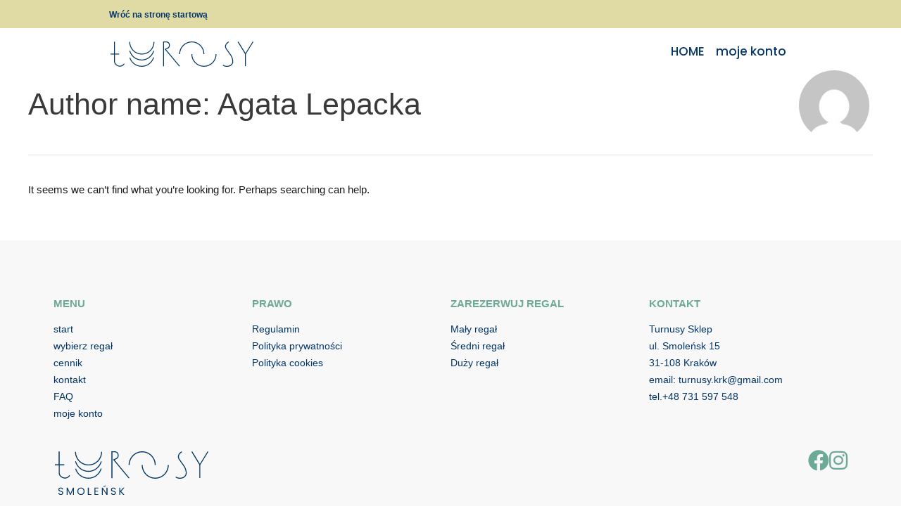

--- FILE ---
content_type: text/css; charset=UTF-8
request_url: https://turnusysklep.com/wp-content/themes/astra/assets/css/mobile-menu.css?ver=1.0.0
body_size: 103
content:
/* Mobile Menu Styles */
.mobile-menu-toggle {
    display: none;
    background: none;
    border: none;
    cursor: pointer;
    padding: 14px;
    position: relative;
    z-index: 1000;
    background: none !important;
}

.hamburger {
    display: block;
    width: 25px;
    height: 2px;
    background-color: #000;
    position: relative;
    transition: all 0.3s ease;
    margin: 0 auto;
    pointer-events: none;
}

.hamburger:before,
.hamburger:after {
    content: '';
    position: absolute;
    width: 25px;
    height: 2px;
    background-color: #000;
    transition: all 0.3s ease;
    left: 0;
    pointer-events: none;
}

.hamburger:before {
    top: -8px;
}

.hamburger:after {
    bottom: -8px;
}

.mobile-menu-toggle.active .hamburger {
    background-color: transparent;
}

.mobile-menu-toggle.active .hamburger:before {
    transform: rotate(45deg);
    top: 0;
}

.mobile-menu-toggle.active .hamburger:after {
    transform: rotate(-45deg);
    bottom: 0;
}

.new-header__nav {
    transition: transform 0.3s ease;
}

@media (max-width: 1199px) {
    .mobile-menu-toggle {
        display: block;
    }

    .new-header__nav {
        position: fixed;
        top: 0;
        left: 0;
        width: 100%;
        height: 100vh;
        background-color: #fff;
        transform: translateX(-100%);
        z-index: 999;
        padding: 100px 20px 20px;
        overflow-y: auto;
    }

    .new-header__nav.active {
        transform: translateX(0);
    }

    .new-header__nav .menu {
        display: flex;
        flex-direction: column;
        gap: 20px;
        padding: 0;
        margin: 0;
        list-style: none;
        align-items: center;
    }

    .new-header__nav .menu li {
        width: auto;
    }

    .new-header__nav .menu a {
        display: block;
        padding: 10px 0;
        text-decoration: none;
        color: #000;
    }
} 

--- FILE ---
content_type: text/css; charset=UTF-8
request_url: https://turnusysklep.com/wp-content/uploads/elementor/css/post-707.css?ver=1766931215
body_size: 1843
content:
.elementor-707 .elementor-element.elementor-element-6f333042 > .elementor-container > .elementor-column > .elementor-widget-wrap{align-content:center;align-items:center;}.elementor-707 .elementor-element.elementor-element-6f333042:not(.elementor-motion-effects-element-type-background), .elementor-707 .elementor-element.elementor-element-6f333042 > .elementor-motion-effects-container > .elementor-motion-effects-layer{background-color:transparent;background-image:linear-gradient(360deg, var( --e-global-color-accent ) 0%, #FFB943 100%);}.elementor-707 .elementor-element.elementor-element-6f333042{transition:background 0.3s, border 0.3s, border-radius 0.3s, box-shadow 0.3s;padding:70px 0px 20px 0px;}.elementor-707 .elementor-element.elementor-element-6f333042 > .elementor-background-overlay{transition:background 0.3s, border-radius 0.3s, opacity 0.3s;}.elementor-widget-heading .elementor-heading-title{font-family:var( --e-global-typography-primary-font-family ), Sans-serif;font-weight:var( --e-global-typography-primary-font-weight );color:var( --e-global-color-primary );}.elementor-707 .elementor-element.elementor-element-576e1404 .elementor-heading-title{font-size:15px;font-weight:600;text-transform:uppercase;color:var( --e-global-color-primary );}.elementor-widget-icon-list .elementor-icon-list-item:not(:last-child):after{border-color:var( --e-global-color-text );}.elementor-widget-icon-list .elementor-icon-list-icon i{color:var( --e-global-color-primary );}.elementor-widget-icon-list .elementor-icon-list-icon svg{fill:var( --e-global-color-primary );}.elementor-widget-icon-list .elementor-icon-list-item > .elementor-icon-list-text, .elementor-widget-icon-list .elementor-icon-list-item > a{font-family:var( --e-global-typography-text-font-family ), Sans-serif;font-weight:var( --e-global-typography-text-font-weight );}.elementor-widget-icon-list .elementor-icon-list-text{color:var( --e-global-color-secondary );}.elementor-707 .elementor-element.elementor-element-fd1c8c1 .elementor-icon-list-items:not(.elementor-inline-items) .elementor-icon-list-item:not(:last-child){padding-block-end:calc(5px/2);}.elementor-707 .elementor-element.elementor-element-fd1c8c1 .elementor-icon-list-items:not(.elementor-inline-items) .elementor-icon-list-item:not(:first-child){margin-block-start:calc(5px/2);}.elementor-707 .elementor-element.elementor-element-fd1c8c1 .elementor-icon-list-items.elementor-inline-items .elementor-icon-list-item{margin-inline:calc(5px/2);}.elementor-707 .elementor-element.elementor-element-fd1c8c1 .elementor-icon-list-items.elementor-inline-items{margin-inline:calc(-5px/2);}.elementor-707 .elementor-element.elementor-element-fd1c8c1 .elementor-icon-list-items.elementor-inline-items .elementor-icon-list-item:after{inset-inline-end:calc(-5px/2);}.elementor-707 .elementor-element.elementor-element-fd1c8c1 .elementor-icon-list-icon i{transition:color 0.3s;}.elementor-707 .elementor-element.elementor-element-fd1c8c1 .elementor-icon-list-icon svg{transition:fill 0.3s;}.elementor-707 .elementor-element.elementor-element-fd1c8c1{--e-icon-list-icon-size:6px;--icon-vertical-offset:0px;}.elementor-707 .elementor-element.elementor-element-fd1c8c1 .elementor-icon-list-icon{padding-inline-end:0px;}.elementor-707 .elementor-element.elementor-element-fd1c8c1 .elementor-icon-list-item > .elementor-icon-list-text, .elementor-707 .elementor-element.elementor-element-fd1c8c1 .elementor-icon-list-item > a{font-size:14px;font-weight:300;}.elementor-707 .elementor-element.elementor-element-fd1c8c1 .elementor-icon-list-text{color:#ffffff;transition:color 0.3s;}.elementor-707 .elementor-element.elementor-element-4273c277 .elementor-heading-title{font-size:15px;font-weight:600;text-transform:uppercase;color:var( --e-global-color-primary );}.elementor-707 .elementor-element.elementor-element-25ba9477 .elementor-icon-list-items:not(.elementor-inline-items) .elementor-icon-list-item:not(:last-child){padding-block-end:calc(5px/2);}.elementor-707 .elementor-element.elementor-element-25ba9477 .elementor-icon-list-items:not(.elementor-inline-items) .elementor-icon-list-item:not(:first-child){margin-block-start:calc(5px/2);}.elementor-707 .elementor-element.elementor-element-25ba9477 .elementor-icon-list-items.elementor-inline-items .elementor-icon-list-item{margin-inline:calc(5px/2);}.elementor-707 .elementor-element.elementor-element-25ba9477 .elementor-icon-list-items.elementor-inline-items{margin-inline:calc(-5px/2);}.elementor-707 .elementor-element.elementor-element-25ba9477 .elementor-icon-list-items.elementor-inline-items .elementor-icon-list-item:after{inset-inline-end:calc(-5px/2);}.elementor-707 .elementor-element.elementor-element-25ba9477 .elementor-icon-list-icon i{transition:color 0.3s;}.elementor-707 .elementor-element.elementor-element-25ba9477 .elementor-icon-list-icon svg{transition:fill 0.3s;}.elementor-707 .elementor-element.elementor-element-25ba9477{--e-icon-list-icon-size:6px;--icon-vertical-offset:0px;}.elementor-707 .elementor-element.elementor-element-25ba9477 .elementor-icon-list-icon{padding-inline-end:0px;}.elementor-707 .elementor-element.elementor-element-25ba9477 .elementor-icon-list-item > .elementor-icon-list-text, .elementor-707 .elementor-element.elementor-element-25ba9477 .elementor-icon-list-item > a{font-size:14px;font-weight:300;}.elementor-707 .elementor-element.elementor-element-25ba9477 .elementor-icon-list-text{color:#ffffff;transition:color 0.3s;}.elementor-707 .elementor-element.elementor-element-280d30c1 .elementor-heading-title{font-size:15px;font-weight:600;text-transform:uppercase;color:var( --e-global-color-primary );}.elementor-707 .elementor-element.elementor-element-1995799 .elementor-icon-list-items:not(.elementor-inline-items) .elementor-icon-list-item:not(:last-child){padding-block-end:calc(5px/2);}.elementor-707 .elementor-element.elementor-element-1995799 .elementor-icon-list-items:not(.elementor-inline-items) .elementor-icon-list-item:not(:first-child){margin-block-start:calc(5px/2);}.elementor-707 .elementor-element.elementor-element-1995799 .elementor-icon-list-items.elementor-inline-items .elementor-icon-list-item{margin-inline:calc(5px/2);}.elementor-707 .elementor-element.elementor-element-1995799 .elementor-icon-list-items.elementor-inline-items{margin-inline:calc(-5px/2);}.elementor-707 .elementor-element.elementor-element-1995799 .elementor-icon-list-items.elementor-inline-items .elementor-icon-list-item:after{inset-inline-end:calc(-5px/2);}.elementor-707 .elementor-element.elementor-element-1995799 .elementor-icon-list-icon i{transition:color 0.3s;}.elementor-707 .elementor-element.elementor-element-1995799 .elementor-icon-list-icon svg{transition:fill 0.3s;}.elementor-707 .elementor-element.elementor-element-1995799{--e-icon-list-icon-size:6px;--icon-vertical-offset:0px;}.elementor-707 .elementor-element.elementor-element-1995799 .elementor-icon-list-icon{padding-inline-end:0px;}.elementor-707 .elementor-element.elementor-element-1995799 .elementor-icon-list-item > .elementor-icon-list-text, .elementor-707 .elementor-element.elementor-element-1995799 .elementor-icon-list-item > a{font-size:14px;font-weight:300;}.elementor-707 .elementor-element.elementor-element-1995799 .elementor-icon-list-text{color:#ffffff;transition:color 0.3s;}.elementor-707 .elementor-element.elementor-element-3f814ddd .elementor-heading-title{font-size:15px;font-weight:600;text-transform:uppercase;color:var( --e-global-color-primary );}.elementor-widget-text-editor{font-family:var( --e-global-typography-text-font-family ), Sans-serif;font-weight:var( --e-global-typography-text-font-weight );color:var( --e-global-color-text );}.elementor-widget-text-editor.elementor-drop-cap-view-stacked .elementor-drop-cap{background-color:var( --e-global-color-primary );}.elementor-widget-text-editor.elementor-drop-cap-view-framed .elementor-drop-cap, .elementor-widget-text-editor.elementor-drop-cap-view-default .elementor-drop-cap{color:var( --e-global-color-primary );border-color:var( --e-global-color-primary );}.elementor-707 .elementor-element.elementor-element-15ac7696{font-size:14px;font-weight:300;color:#ffffff;}.elementor-widget-form .elementor-field-group > label, .elementor-widget-form .elementor-field-subgroup label{color:var( --e-global-color-text );}.elementor-widget-form .elementor-field-group > label{font-family:var( --e-global-typography-text-font-family ), Sans-serif;font-weight:var( --e-global-typography-text-font-weight );}.elementor-widget-form .elementor-field-type-html{color:var( --e-global-color-text );font-family:var( --e-global-typography-text-font-family ), Sans-serif;font-weight:var( --e-global-typography-text-font-weight );}.elementor-widget-form .elementor-field-group .elementor-field{color:var( --e-global-color-text );}.elementor-widget-form .elementor-field-group .elementor-field, .elementor-widget-form .elementor-field-subgroup label{font-family:var( --e-global-typography-text-font-family ), Sans-serif;font-weight:var( --e-global-typography-text-font-weight );}.elementor-widget-form .elementor-button{font-family:var( --e-global-typography-accent-font-family ), Sans-serif;font-weight:var( --e-global-typography-accent-font-weight );}.elementor-widget-form .e-form__buttons__wrapper__button-next{background-color:var( --e-global-color-accent );}.elementor-widget-form .elementor-button[type="submit"]{background-color:var( --e-global-color-accent );}.elementor-widget-form .e-form__buttons__wrapper__button-previous{background-color:var( --e-global-color-accent );}.elementor-widget-form .elementor-message{font-family:var( --e-global-typography-text-font-family ), Sans-serif;font-weight:var( --e-global-typography-text-font-weight );}.elementor-widget-form .e-form__indicators__indicator, .elementor-widget-form .e-form__indicators__indicator__label{font-family:var( --e-global-typography-accent-font-family ), Sans-serif;font-weight:var( --e-global-typography-accent-font-weight );}.elementor-widget-form{--e-form-steps-indicator-inactive-primary-color:var( --e-global-color-text );--e-form-steps-indicator-active-primary-color:var( --e-global-color-accent );--e-form-steps-indicator-completed-primary-color:var( --e-global-color-accent );--e-form-steps-indicator-progress-color:var( --e-global-color-accent );--e-form-steps-indicator-progress-background-color:var( --e-global-color-text );--e-form-steps-indicator-progress-meter-color:var( --e-global-color-text );}.elementor-widget-form .e-form__indicators__indicator__progress__meter{font-family:var( --e-global-typography-accent-font-family ), Sans-serif;font-weight:var( --e-global-typography-accent-font-weight );}.elementor-707 .elementor-element.elementor-element-4b092cb5 .elementor-field-group{padding-right:calc( 0px/2 );padding-left:calc( 0px/2 );margin-bottom:0px;}.elementor-707 .elementor-element.elementor-element-4b092cb5 .elementor-form-fields-wrapper{margin-left:calc( -0px/2 );margin-right:calc( -0px/2 );margin-bottom:-0px;}.elementor-707 .elementor-element.elementor-element-4b092cb5 .elementor-field-group.recaptcha_v3-bottomleft, .elementor-707 .elementor-element.elementor-element-4b092cb5 .elementor-field-group.recaptcha_v3-bottomright{margin-bottom:0;}body.rtl .elementor-707 .elementor-element.elementor-element-4b092cb5 .elementor-labels-inline .elementor-field-group > label{padding-left:0px;}body:not(.rtl) .elementor-707 .elementor-element.elementor-element-4b092cb5 .elementor-labels-inline .elementor-field-group > label{padding-right:0px;}body .elementor-707 .elementor-element.elementor-element-4b092cb5 .elementor-labels-above .elementor-field-group > label{padding-bottom:0px;}.elementor-707 .elementor-element.elementor-element-4b092cb5 .elementor-field-group > label, .elementor-707 .elementor-element.elementor-element-4b092cb5 .elementor-field-subgroup label{color:#ffffff;}.elementor-707 .elementor-element.elementor-element-4b092cb5 .elementor-field-group > label{font-size:12px;}.elementor-707 .elementor-element.elementor-element-4b092cb5 .elementor-field-type-html{padding-bottom:0px;}.elementor-707 .elementor-element.elementor-element-4b092cb5 .elementor-field-group .elementor-field{color:#000000;}.elementor-707 .elementor-element.elementor-element-4b092cb5 .elementor-field-group .elementor-field, .elementor-707 .elementor-element.elementor-element-4b092cb5 .elementor-field-subgroup label{font-size:14px;font-weight:300;}.elementor-707 .elementor-element.elementor-element-4b092cb5 .elementor-field-group .elementor-field:not(.elementor-select-wrapper){background-color:#ffffff;border-width:0px 0px 0px 0px;border-radius:0px 0px 0px 0px;}.elementor-707 .elementor-element.elementor-element-4b092cb5 .elementor-field-group .elementor-select-wrapper select{background-color:#ffffff;border-width:0px 0px 0px 0px;border-radius:0px 0px 0px 0px;}.elementor-707 .elementor-element.elementor-element-4b092cb5 .elementor-button{font-size:14px;font-weight:600;text-transform:uppercase;border-radius:0px 0px 0px 0px;}.elementor-707 .elementor-element.elementor-element-4b092cb5 .e-form__buttons__wrapper__button-next{background-color:var( --e-global-color-primary );color:#ffffff;}.elementor-707 .elementor-element.elementor-element-4b092cb5 .elementor-button[type="submit"]{background-color:var( --e-global-color-primary );color:#ffffff;}.elementor-707 .elementor-element.elementor-element-4b092cb5 .elementor-button[type="submit"] svg *{fill:#ffffff;}.elementor-707 .elementor-element.elementor-element-4b092cb5 .e-form__buttons__wrapper__button-previous{color:#ffffff;}.elementor-707 .elementor-element.elementor-element-4b092cb5 .e-form__buttons__wrapper__button-next:hover{background-color:var( --e-global-color-00ce1d3 );color:#ffffff;}.elementor-707 .elementor-element.elementor-element-4b092cb5 .elementor-button[type="submit"]:hover{background-color:var( --e-global-color-00ce1d3 );color:#ffffff;}.elementor-707 .elementor-element.elementor-element-4b092cb5 .elementor-button[type="submit"]:hover svg *{fill:#ffffff;}.elementor-707 .elementor-element.elementor-element-4b092cb5 .e-form__buttons__wrapper__button-previous:hover{color:#ffffff;}.elementor-707 .elementor-element.elementor-element-4b092cb5{--e-form-steps-indicators-spacing:20px;--e-form-steps-indicator-padding:30px;--e-form-steps-indicator-inactive-secondary-color:#ffffff;--e-form-steps-indicator-active-secondary-color:#ffffff;--e-form-steps-indicator-completed-secondary-color:#ffffff;--e-form-steps-divider-width:1px;--e-form-steps-divider-gap:10px;}.elementor-707 .elementor-element.elementor-element-27238b93{border-style:dotted;border-width:0px 0px 0px 0px;border-color:rgba(255,255,255,0.56);margin-top:0px;margin-bottom:0px;padding:30px 0px 0px 0px;}.elementor-bc-flex-widget .elementor-707 .elementor-element.elementor-element-a17cb5e.elementor-column .elementor-widget-wrap{align-items:center;}.elementor-707 .elementor-element.elementor-element-a17cb5e.elementor-column.elementor-element[data-element_type="column"] > .elementor-widget-wrap.elementor-element-populated{align-content:center;align-items:center;}.elementor-widget-theme-site-logo .widget-image-caption{color:var( --e-global-color-text );font-family:var( --e-global-typography-text-font-family ), Sans-serif;font-weight:var( --e-global-typography-text-font-weight );}.elementor-707 .elementor-element.elementor-element-38f0acdf > .elementor-widget-container{margin:-89px 0px 0px 0px;}.elementor-707 .elementor-element.elementor-element-38f0acdf img{width:301px;}.elementor-bc-flex-widget .elementor-707 .elementor-element.elementor-element-5d55bea.elementor-column .elementor-widget-wrap{align-items:center;}.elementor-707 .elementor-element.elementor-element-5d55bea.elementor-column.elementor-element[data-element_type="column"] > .elementor-widget-wrap.elementor-element-populated{align-content:center;align-items:center;}.elementor-bc-flex-widget .elementor-707 .elementor-element.elementor-element-3c06409.elementor-column .elementor-widget-wrap{align-items:center;}.elementor-707 .elementor-element.elementor-element-3c06409.elementor-column.elementor-element[data-element_type="column"] > .elementor-widget-wrap.elementor-element-populated{align-content:center;align-items:center;}.elementor-707 .elementor-element.elementor-element-3c06409.elementor-column > .elementor-widget-wrap{justify-content:flex-start;}.elementor-707 .elementor-element.elementor-element-8658536{width:auto;max-width:auto;text-align:start;font-family:"Poppins", Sans-serif;font-size:13px;font-weight:600;color:var( --e-global-color-primary );}.elementor-707 .elementor-element.elementor-element-644eb03 .elementor-repeater-item-4b60f10.elementor-social-icon{background-color:var( --e-global-color-accent );}.elementor-707 .elementor-element.elementor-element-644eb03 .elementor-repeater-item-4b60f10.elementor-social-icon i{color:var( --e-global-color-c85c625 );}.elementor-707 .elementor-element.elementor-element-644eb03 .elementor-repeater-item-4b60f10.elementor-social-icon svg{fill:var( --e-global-color-c85c625 );}.elementor-707 .elementor-element.elementor-element-644eb03 .elementor-repeater-item-dc7bc0a.elementor-social-icon{background-color:var( --e-global-color-accent );}.elementor-707 .elementor-element.elementor-element-644eb03 .elementor-repeater-item-dc7bc0a.elementor-social-icon i{color:var( --e-global-color-c85c625 );}.elementor-707 .elementor-element.elementor-element-644eb03 .elementor-repeater-item-dc7bc0a.elementor-social-icon svg{fill:var( --e-global-color-c85c625 );}.elementor-707 .elementor-element.elementor-element-644eb03{--grid-template-columns:repeat(1, auto);width:auto;max-width:auto;--icon-size:30px;--grid-column-gap:0px;--grid-row-gap:7px;}.elementor-707 .elementor-element.elementor-element-644eb03 .elementor-widget-container{text-align:right;}.elementor-707 .elementor-element.elementor-element-644eb03 > .elementor-widget-container{margin:-27px 14px 0px 60px;}.elementor-707 .elementor-element.elementor-element-644eb03 .elementor-social-icon{background-color:var( --e-global-color-accent );}.elementor-707 .elementor-element.elementor-element-644eb03 .elementor-social-icon i{color:var( --e-global-color-c85c625 );}.elementor-707 .elementor-element.elementor-element-644eb03 .elementor-social-icon svg{fill:var( --e-global-color-c85c625 );}.elementor-707 .elementor-element.elementor-element-644eb03 .elementor-social-icon:hover{background-color:var( --e-global-color-accent );}.elementor-707 .elementor-element.elementor-element-644eb03 .elementor-social-icon:hover i{color:var( --e-global-color-primary );}.elementor-707 .elementor-element.elementor-element-644eb03 .elementor-social-icon:hover svg{fill:var( --e-global-color-primary );}.elementor-707 .elementor-element.elementor-element-a752184{border-style:dotted;border-width:0px 0px 0px 0px;border-color:rgba(255,255,255,0.56);margin-top:0px;margin-bottom:0px;padding:30px 0px 0px 0px;}.elementor-bc-flex-widget .elementor-707 .elementor-element.elementor-element-5930b1a.elementor-column .elementor-widget-wrap{align-items:center;}.elementor-707 .elementor-element.elementor-element-5930b1a.elementor-column.elementor-element[data-element_type="column"] > .elementor-widget-wrap.elementor-element-populated{align-content:center;align-items:center;}.elementor-707 .elementor-element.elementor-element-d2c425b > .elementor-widget-container{margin:-89px 0px 0px 0px;}.elementor-707 .elementor-element.elementor-element-d2c425b img{width:301px;}.elementor-707 .elementor-element.elementor-element-c708792{border-style:dotted;border-width:0px 0px 0px 0px;border-color:rgba(255,255,255,0.56);margin-top:0px;margin-bottom:0px;padding:30px 0px 0px 0px;}.elementor-bc-flex-widget .elementor-707 .elementor-element.elementor-element-621b9c3.elementor-column .elementor-widget-wrap{align-items:center;}.elementor-707 .elementor-element.elementor-element-621b9c3.elementor-column.elementor-element[data-element_type="column"] > .elementor-widget-wrap.elementor-element-populated{align-content:center;align-items:center;}.elementor-707 .elementor-element.elementor-element-621b9c3.elementor-column > .elementor-widget-wrap{justify-content:flex-end;}.elementor-707 .elementor-element.elementor-element-2d1135f{text-align:start;font-family:"Poppins", Sans-serif;font-size:13px;font-weight:600;color:var( --e-global-color-primary );}.elementor-707 .elementor-element.elementor-element-64971c2{--grid-template-columns:repeat(0, auto);--grid-column-gap:5px;--grid-row-gap:0px;}.elementor-707 .elementor-element.elementor-element-64971c2 .elementor-widget-container{text-align:center;}.elementor-707 .elementor-element.elementor-element-64971c2 .elementor-social-icon{background-color:var( --e-global-color-accent );}.elementor-707 .elementor-element.elementor-element-64971c2 .elementor-social-icon i{color:var( --e-global-color-c85c625 );}.elementor-707 .elementor-element.elementor-element-64971c2 .elementor-social-icon svg{fill:var( --e-global-color-c85c625 );}.elementor-707 .elementor-element.elementor-element-64971c2 .elementor-social-icon:hover{background-color:var( --e-global-color-accent );}.elementor-707 .elementor-element.elementor-element-64971c2 .elementor-social-icon:hover i{color:var( --e-global-color-primary );}.elementor-707 .elementor-element.elementor-element-64971c2 .elementor-social-icon:hover svg{fill:var( --e-global-color-primary );}.elementor-707 .elementor-element.elementor-element-cea7624{border-style:dotted;border-width:1px 0px 0px 0px;border-color:rgba(255,255,255,0.56);margin-top:0px;margin-bottom:0px;padding:0px 0px 0px 0px;}.elementor-bc-flex-widget .elementor-707 .elementor-element.elementor-element-2566762.elementor-column .elementor-widget-wrap{align-items:center;}.elementor-707 .elementor-element.elementor-element-2566762.elementor-column.elementor-element[data-element_type="column"] > .elementor-widget-wrap.elementor-element-populated{align-content:center;align-items:center;}.elementor-707 .elementor-element.elementor-element-2566762 > .elementor-element-populated{margin:0px 0px 0px 0px;--e-column-margin-right:0px;--e-column-margin-left:0px;padding:0px 0px 0px 0px;}.elementor-707 .elementor-element.elementor-element-1046e84 > .elementor-widget-container{margin:0px 0px 0px 0px;padding:25px 0px 0px 0px;}.elementor-707 .elementor-element.elementor-element-1046e84{text-align:center;font-family:"Poppins", Sans-serif;font-size:9px;font-weight:500;letter-spacing:1px;color:#4A4949;}@media(max-width:1024px){.elementor-707 .elementor-element.elementor-element-6f333042{padding:50px 20px 20px 20px;}.elementor-707 .elementor-element.elementor-element-fd1c8c1 .elementor-icon-list-item > .elementor-icon-list-text, .elementor-707 .elementor-element.elementor-element-fd1c8c1 .elementor-icon-list-item > a{font-size:13px;}.elementor-707 .elementor-element.elementor-element-25ba9477 .elementor-icon-list-item > .elementor-icon-list-text, .elementor-707 .elementor-element.elementor-element-25ba9477 .elementor-icon-list-item > a{font-size:13px;}.elementor-707 .elementor-element.elementor-element-1995799 .elementor-icon-list-item > .elementor-icon-list-text, .elementor-707 .elementor-element.elementor-element-1995799 .elementor-icon-list-item > a{font-size:13px;}.elementor-707 .elementor-element.elementor-element-2f8c2caa > .elementor-element-populated{margin:60px 0px 0px 0px;--e-column-margin-right:0px;--e-column-margin-left:0px;padding:0% 20% 0% 20%;}.elementor-707 .elementor-element.elementor-element-3f814ddd{text-align:center;}.elementor-707 .elementor-element.elementor-element-15ac7696{text-align:center;}.elementor-707 .elementor-element.elementor-element-27238b93{margin-top:70px;margin-bottom:0px;}.elementor-707 .elementor-element.elementor-element-a752184{margin-top:70px;margin-bottom:0px;}.elementor-707 .elementor-element.elementor-element-c708792{margin-top:70px;margin-bottom:0px;}.elementor-707 .elementor-element.elementor-element-cea7624{margin-top:70px;margin-bottom:0px;}}@media(max-width:767px){.elementor-707 .elementor-element.elementor-element-6f333042{padding:40px 15px 20px 15px;}.elementor-707 .elementor-element.elementor-element-13741e6e > .elementor-element-populated{padding:0px 0px 0px 0px;}.elementor-707 .elementor-element.elementor-element-124796b8{width:33%;}.elementor-707 .elementor-element.elementor-element-319d81b4{width:33%;}.elementor-707 .elementor-element.elementor-element-4c0eb86e{width:33%;}.elementor-707 .elementor-element.elementor-element-2f8c2caa > .elementor-element-populated{margin:40px 0px 0px 0px;--e-column-margin-right:0px;--e-column-margin-left:0px;padding:10px 10px 10px 10px;}.elementor-707 .elementor-element.elementor-element-3f814ddd{text-align:start;}.elementor-707 .elementor-element.elementor-element-15ac7696{text-align:start;}.elementor-707 .elementor-element.elementor-element-27238b93{margin-top:40px;margin-bottom:0px;}.elementor-707 .elementor-element.elementor-element-a17cb5e{width:40%;}.elementor-707 .elementor-element.elementor-element-38f0acdf img{width:122px;}.elementor-707 .elementor-element.elementor-element-5d55bea{width:40%;}.elementor-707 .elementor-element.elementor-element-3c06409{width:60%;}.elementor-707 .elementor-element.elementor-element-a752184{margin-top:40px;margin-bottom:0px;}.elementor-707 .elementor-element.elementor-element-5930b1a{width:100%;}.elementor-707 .elementor-element.elementor-element-5930b1a > .elementor-element-populated{margin:0px 0px 0px 0px;--e-column-margin-right:0px;--e-column-margin-left:0px;padding:0px 0px 0px 0px;}.elementor-707 .elementor-element.elementor-element-d2c425b > .elementor-widget-container{margin:0px 0px 0px 0px;padding:0px 0px 0px 0px;}.elementor-707 .elementor-element.elementor-element-d2c425b img{width:267px;}.elementor-707 .elementor-element.elementor-element-c708792{margin-top:0px;margin-bottom:0px;padding:0px 0px 0px 0px;}.elementor-707 .elementor-element.elementor-element-621b9c3{width:100%;}.elementor-707 .elementor-element.elementor-element-2d1135f{text-align:center;}.elementor-707 .elementor-element.elementor-element-64971c2{--icon-size:37px;--grid-row-gap:0px;}.elementor-707 .elementor-element.elementor-element-cea7624{margin-top:40px;margin-bottom:0px;}.elementor-707 .elementor-element.elementor-element-2566762{width:100%;}.elementor-707 .elementor-element.elementor-element-2566762 > .elementor-element-populated{margin:0px 0px 0px 0px;--e-column-margin-right:0px;--e-column-margin-left:0px;padding:0px 0px 0px 0px;}}@media(min-width:768px){.elementor-707 .elementor-element.elementor-element-124796b8{width:17.232%;}.elementor-707 .elementor-element.elementor-element-319d81b4{width:18.124%;}.elementor-707 .elementor-element.elementor-element-4c0eb86e{width:25.268%;}.elementor-707 .elementor-element.elementor-element-2f8c2caa{width:39.376%;}.elementor-707 .elementor-element.elementor-element-a17cb5e{width:34.94%;}.elementor-707 .elementor-element.elementor-element-5d55bea{width:25.946%;}.elementor-707 .elementor-element.elementor-element-3c06409{width:38.447%;}}@media(max-width:1024px) and (min-width:768px){.elementor-707 .elementor-element.elementor-element-124796b8{width:33%;}.elementor-707 .elementor-element.elementor-element-319d81b4{width:33%;}.elementor-707 .elementor-element.elementor-element-4c0eb86e{width:33%;}.elementor-707 .elementor-element.elementor-element-2f8c2caa{width:100%;}.elementor-707 .elementor-element.elementor-element-a17cb5e{width:40%;}.elementor-707 .elementor-element.elementor-element-5d55bea{width:40%;}.elementor-707 .elementor-element.elementor-element-3c06409{width:60%;}.elementor-707 .elementor-element.elementor-element-5930b1a{width:40%;}.elementor-707 .elementor-element.elementor-element-621b9c3{width:60%;}.elementor-707 .elementor-element.elementor-element-2566762{width:60%;}}

--- FILE ---
content_type: text/css; charset=UTF-8
request_url: https://turnusysklep.com/wp-content/themes/astra/assets/css/style.css?ver=1.00
body_size: 3053
content:
@charset "UTF-8";
/*DLC*/
.btn {
  font-family: var(--e-global-typography-accent-font-family), Sans-serif;
  font-weight: var(--e-global-typography-accent-font-weight);
  background-color: var(--e-global-color-accent);
  color: #18191a;
  display: inline-block;
  line-height: 1;
  font-size: 15px;
  padding: 12px 24px;
  border-radius: 3px;
  color: #fff;
  fill: #fff;
  text-align: center;
  -webkit-transition: all 0.3s;
  transition: all 0.3s;
  cursor: pointer;
  height: -webkit-fit-content;
  height: -moz-fit-content;
  height: fit-content;
}

.btn:hover {
  background-color: #6daa97;
  color: #fff;
}

body[data-shop="shop-krakowska"] .btn {
  background-color: #a1bbd4;
  color: white !important;
}

body[data-shop="shop-krakowska"] .btn:hover {
  background-color: #6daa97;
  color: #fff;
}

.button-new {
  display: -webkit-box;
  display: -ms-flexbox;
  display: flex;
  padding: 10px 30px;
  -webkit-box-pack: center;
      -ms-flex-pack: center;
          justify-content: center;
  -webkit-box-align: center;
      -ms-flex-align: center;
          align-items: center;
  gap: 10px;
  min-height: 48px;
  border-radius: 80px;
  background: #ecf5e2;
  color: #003764;
  text-align: center;
  font-family: Poppins;
  font-size: 16px;
  font-style: normal;
  font-weight: 500;
  line-height: normal;
  font-family: var(--e-global-typography-accent-font-family), Sans-serif;
  font-weight: var(--e-global-typography-accent-font-weight);
  -webkit-transition: all 0.2s;
  transition: all 0.2s;
}

.button-new:hover {
  background-color: #dee2d9;
}

#myProducts,
#cartProducts,
#soldProducts {
  display: -webkit-box;
  display: -ms-flexbox;
  display: flex;
  -ms-flex-wrap: wrap;
      flex-wrap: wrap;
  -webkit-box-align: center;
      -ms-flex-align: center;
          align-items: center;
  -webkit-box-pack: justify;
      -ms-flex-pack: justify;
          justify-content: space-between;
  gap: 15px;
  margin-bottom: 50px;
}

#myProducts .content,
#cartProducts .content,
#soldProducts .content {
  width: 100%;
}

#myProducts h3,
#myProducts p,
#cartProducts h3,
#cartProducts p,
#soldProducts h3,
#soldProducts p {
  margin-bottom: 0;
}

#myProducts .desc,
#cartProducts .desc,
#soldProducts .desc {
  font-size: 15px;
  line-height: normal;
  width: 100%;
}

.product-info-wrap {
  display: -webkit-box;
  display: -ms-flexbox;
  display: flex;
  -webkit-column-gap: 50px;
          column-gap: 50px;
  -webkit-box-align: start;
      -ms-flex-align: start;
          align-items: flex-start;
}

@media (max-width: 991px) {
  .product-info-wrap {
    -webkit-box-orient: vertical;
    -webkit-box-direction: normal;
        -ms-flex-direction: column;
            flex-direction: column;
  }
}

#myProducts {
  margin-top: 30px;
  overflow: auto;
  background: #e3ecd8;
  padding: 10px;
}

#myProducts .productTable {
  min-width: 500px;
}

#myProducts .productTable__footer {
  margin-top: 20px;
}

#myProducts .productTable__head {
  width: 100%;
}

#myProducts .productTable__content {
  width: 100%;
}

#cartProducts,
#soldProducts {
  background-color: #e3ecd7;
  padding: 10px;
  -webkit-box-flex: 1;
      -ms-flex: 1;
          flex: 1;
}

#cartProducts .productTable__head,
#soldProducts .productTable__head {
  width: 100%;
}

#cartProducts .productTable__head__row__el--1,
#soldProducts .productTable__head__row__el--1 {
  width: 70%;
}

#cartProducts .productTable__head__row__el--2,
#soldProducts .productTable__head__row__el--2 {
  width: 30%;
}

#cartProducts .productTable__content,
#soldProducts .productTable__content {
  width: 100%;
  max-height: 360px;
  overflow-y: auto;
}

#cartProducts .productTable__content::-webkit-scrollbar,
#soldProducts .productTable__content::-webkit-scrollbar {
  width: 8px;
}

#cartProducts .productTable__content::-webkit-scrollbar-track,
#soldProducts .productTable__content::-webkit-scrollbar-track {
  background: #f1f1f1;
}

#cartProducts .productTable__content::-webkit-scrollbar-thumb,
#soldProducts .productTable__content::-webkit-scrollbar-thumb {
  background: #6daa97;
  border-radius: 4px;
}

#cartProducts .productTable__content::-webkit-scrollbar-thumb:hover,
#soldProducts .productTable__content::-webkit-scrollbar-thumb:hover {
  background: #5a8f7d;
}

#cartProducts .productTable__content__row__el--1,
#soldProducts .productTable__content__row__el--1 {
  width: 70%;
}

#cartProducts .productTable__content__row__el--2,
#soldProducts .productTable__content__row__el--2 {
  width: 30%;
}

#cartProducts .productTable__head__row__el, #cartProducts .productTable__content__row__el,
#soldProducts .productTable__head__row__el,
#soldProducts .productTable__content__row__el {
  padding: 8px 0;
}

.productPopup {
  position: fixed;
  top: 50%;
  left: 50%;
  -webkit-transform: translate(-50%, -50%);
          transform: translate(-50%, -50%);
  background: #fff;
  z-index: 1000;
  display: none;
}

.productPopup--active {
  display: block;
}

.productPopup__close {
  position: absolute;
  top: 20px;
  right: 40px;
  font-size: 20px;
  cursor: pointer;
}

.productPopup__info {
  background: #f2f2f2;
  width: 100%;
  height: 200px;
  padding: 10px 15px;
  display: -webkit-box;
  display: -ms-flexbox;
  display: flex;
  -webkit-box-orient: vertical;
  -webkit-box-direction: normal;
      -ms-flex-direction: column;
          flex-direction: column;
  overflow-y: auto;
}

.productPopup__inner {
  display: -webkit-box;
  display: -ms-flexbox;
  display: flex;
  -webkit-box-orient: vertical;
  -webkit-box-direction: normal;
      -ms-flex-direction: column;
          flex-direction: column;
  height: -webkit-fit-content;
  height: -moz-fit-content;
  height: fit-content;
  max-height: 700px;
  width: 90vw;
  max-width: 700px;
  overflow-y: auto;
  padding: 40px;
  gap: 15px;
}

.productPopup__inner__part {
  display: -webkit-box;
  display: -ms-flexbox;
  display: flex;
  gap: 20px;
  -webkit-box-align: center;
      -ms-flex-align: center;
          align-items: center;
}

.productPopup__inner__part h3,
.productPopup__inner__part p {
  margin-bottom: 0 !important;
}

.productPopup__inner__part--info {
  -webkit-box-orient: vertical;
  -webkit-box-direction: normal;
      -ms-flex-direction: column;
          flex-direction: column;
  -webkit-box-align: start;
      -ms-flex-align: start;
          align-items: flex-start;
  gap: 10px;
}

.productPopup__inner__part--info span {
  font-size: 14px;
  color: #6eaa97;
}

.productPopup__inner .inputBox {
  display: -webkit-box;
  display: -ms-flexbox;
  display: flex;
  -webkit-box-orient: vertical;
  -webkit-box-direction: normal;
      -ms-flex-direction: column;
          flex-direction: column;
  height: 39px;
}

.productPopup__inner .inputBox:first-child {
  -webkit-box-flex: 1;
      -ms-flex: 1;
          flex: 1;
}

.productPopup__inner .inputBox input {
  height: 100%;
}

@media (max-width: 767px) {
  .productPopup__inner {
    padding: 20px;
  }
  .productPopup__inner__part--buttons {
    -webkit-box-orient: vertical;
    -webkit-box-direction: normal;
        -ms-flex-direction: column;
            flex-direction: column;
    gap: 10px;
  }
  .productPopup__inner__part--buttons .inputBox {
    width: 100%;
  }
  .productPopup__inner__part--buttons .btn {
    width: 100%;
  }
  .productPopup__info {
    height: 100px;
  }
}

.productTable {
  display: -webkit-box;
  display: -ms-flexbox;
  display: flex;
  -webkit-box-orient: vertical;
  -webkit-box-direction: normal;
      -ms-flex-direction: column;
          flex-direction: column;
  -webkit-box-align: start;
      -ms-flex-align: start;
          align-items: flex-start;
  position: relative;
}

.productTable input[type="checkbox"] {
  width: 20px;
  height: 20px;
  cursor: pointer;
}

.productTable__head, .productTable__content {
  display: -webkit-box;
  display: -ms-flexbox;
  display: flex;
  -webkit-box-orient: vertical;
  -webkit-box-direction: normal;
      -ms-flex-direction: column;
          flex-direction: column;
}

.productTable__head__row {
  display: -webkit-box;
  display: -ms-flexbox;
  display: flex;
  -webkit-box-align: center;
      -ms-flex-align: center;
          align-items: center;
  border-bottom: 2px solid #bbbbbb;
  gap: 10px;
  color: #6eaa97;
  font-weight: 600;
}

.productTable__head__row__el--0 {
  width: 15%;
}

.productTable__head__row__el--1 {
  width: 35%;
}

.productTable__head__row__el--2 {
  width: 20%;
}

.productTable__head__row__el--3 {
  width: 15%;
}

.productTable__head__row__el--4 {
  width: 15%;
}

.productTable__content p {
  margin-top: 20px;
}

.productTable__content__row {
  display: -webkit-box;
  display: -ms-flexbox;
  display: flex;
  -webkit-box-align: center;
      -ms-flex-align: center;
          align-items: center;
  border-bottom: 1px solid #bbbbbb;
  gap: 10px;
}

.productTable__content__row__el.btn {
  -webkit-box-pack: center;
      -ms-flex-pack: center;
          justify-content: center;
  width: 15%;
}

.productTable__content__row__el--0 {
  width: 15%;
}

.productTable__content__row__el--1 {
  width: 35%;
}

.productTable__content__row__el--2 {
  width: 20%;
}

.productTable__content__row__el--3 {
  width: 15%;
}

.productTable__content__row__el--4 {
  width: 15%;
}

.productTable__head__row__el, .productTable__content__row__el {
  padding: 8px 0;
  display: -webkit-box;
  display: -ms-flexbox;
  display: flex;
  -webkit-box-align: center;
      -ms-flex-align: center;
          align-items: center;
}

.productTable__btns {
  display: -webkit-box;
  display: -ms-flexbox;
  display: flex;
  -webkit-box-align: center;
      -ms-flex-align: center;
          align-items: center;
  gap: 20px;
  margin-top: 20px;
}

.loader {
  position: absolute;
  top: 50%;
  left: 50%;
  -webkit-transform: translate(-50%, -50%);
          transform: translate(-50%, -50%);
  width: 48px;
  height: 48px;
  border-radius: 50%;
  -webkit-animation: rotate 1s linear infinite;
          animation: rotate 1s linear infinite;
  display: none;
}

.loader--active {
  display: block;
}

.loader::before, .loader::after {
  content: "";
  -webkit-box-sizing: border-box;
          box-sizing: border-box;
  position: absolute;
  inset: 0px;
  border-radius: 50%;
  border: 5px solid #fff;
  -webkit-animation: prixClipFix 2s linear infinite;
          animation: prixClipFix 2s linear infinite;
}

.loader::after {
  border-color: #f7c166;
  animation: prixClipFix 2s linear infinite, rotate 0.5s linear infinite reverse;
  inset: 6px;
}

@-webkit-keyframes rotate {
  0% {
    -webkit-transform: rotate(0deg);
            transform: rotate(0deg);
  }
  100% {
    -webkit-transform: rotate(360deg);
            transform: rotate(360deg);
  }
}

@keyframes rotate {
  0% {
    -webkit-transform: rotate(0deg);
            transform: rotate(0deg);
  }
  100% {
    -webkit-transform: rotate(360deg);
            transform: rotate(360deg);
  }
}

@-webkit-keyframes prixClipFix {
  0% {
    -webkit-clip-path: polygon(50% 50%, 0 0, 0 0, 0 0, 0 0, 0 0);
            clip-path: polygon(50% 50%, 0 0, 0 0, 0 0, 0 0, 0 0);
  }
  25% {
    -webkit-clip-path: polygon(50% 50%, 0 0, 100% 0, 100% 0, 100% 0, 100% 0);
            clip-path: polygon(50% 50%, 0 0, 100% 0, 100% 0, 100% 0, 100% 0);
  }
  50% {
    -webkit-clip-path: polygon(50% 50%, 0 0, 100% 0, 100% 100%, 100% 100%, 100% 100%);
            clip-path: polygon(50% 50%, 0 0, 100% 0, 100% 100%, 100% 100%, 100% 100%);
  }
  75% {
    -webkit-clip-path: polygon(50% 50%, 0 0, 100% 0, 100% 100%, 0 100%, 0 100%);
            clip-path: polygon(50% 50%, 0 0, 100% 0, 100% 100%, 0 100%, 0 100%);
  }
  100% {
    -webkit-clip-path: polygon(50% 50%, 0 0, 100% 0, 100% 100%, 0 100%, 0 0);
            clip-path: polygon(50% 50%, 0 0, 100% 0, 100% 100%, 0 100%, 0 0);
  }
}

@keyframes prixClipFix {
  0% {
    -webkit-clip-path: polygon(50% 50%, 0 0, 0 0, 0 0, 0 0, 0 0);
            clip-path: polygon(50% 50%, 0 0, 0 0, 0 0, 0 0, 0 0);
  }
  25% {
    -webkit-clip-path: polygon(50% 50%, 0 0, 100% 0, 100% 0, 100% 0, 100% 0);
            clip-path: polygon(50% 50%, 0 0, 100% 0, 100% 0, 100% 0, 100% 0);
  }
  50% {
    -webkit-clip-path: polygon(50% 50%, 0 0, 100% 0, 100% 100%, 100% 100%, 100% 100%);
            clip-path: polygon(50% 50%, 0 0, 100% 0, 100% 100%, 100% 100%, 100% 100%);
  }
  75% {
    -webkit-clip-path: polygon(50% 50%, 0 0, 100% 0, 100% 100%, 0 100%, 0 100%);
            clip-path: polygon(50% 50%, 0 0, 100% 0, 100% 100%, 0 100%, 0 100%);
  }
  100% {
    -webkit-clip-path: polygon(50% 50%, 0 0, 100% 0, 100% 100%, 0 100%, 0 0);
            clip-path: polygon(50% 50%, 0 0, 100% 0, 100% 100%, 0 100%, 0 0);
  }
}

.woocommerce-page.woocommerce-checkout form #order_review td.product-name {
  display: -webkit-box;
  display: -ms-flexbox;
  display: flex;
  -webkit-box-orient: vertical;
  -webkit-box-direction: normal;
      -ms-flex-direction: column;
          flex-direction: column;
  -webkit-box-align: start !important;
      -ms-flex-align: start !important;
          align-items: flex-start !important;
}

.woocommerce-page.woocommerce-checkout form #order_review td.product-name * {
  width: 100%;
}

.new-header {
  padding: 1em 0;
  position: absolute;
  top: 40px;
  left: 0;
  right: 0;
  z-index: 999;
  margin-left: 120px;
  margin-right: 120px;
  padding-left: 35px;
  padding-right: 35px;
  display: -webkit-box;
  display: -ms-flexbox;
  display: flex;
  -webkit-column-gap: 20px;
          column-gap: 20px;
  -webkit-box-pack: justify;
      -ms-flex-pack: justify;
          justify-content: space-between;
  -webkit-box-align: center;
      -ms-flex-align: center;
          align-items: center;
}

.new-header__logo {
  position: relative;
}

.new-header__shop-name {
  color: #003764;
  font-family: Poppins;
  font-size: 14.717px;
  font-style: normal;
  font-weight: 400;
  line-height: normal;
  letter-spacing: 2.943px;
  text-transform: uppercase;
  position: absolute;
  bottom: -30px;
  left: 6px;
}

.new-header nav ul {
  display: -webkit-box;
  display: -ms-flexbox;
  display: flex;
  -webkit-column-gap: 10px;
          column-gap: 10px;
  margin: 0;
  padding: 0;
}

.new-header nav ul li {
  list-style: none;
}

.new-header nav ul li a {
  font-family: "Poppins", sans-serif;
  -webkit-transition: all 0.2s linear;
  transition: all 0.2s linear;
  padding: 4px 8px;
  color: #05386a !important;
  font-weight: 500;
  font-size: 1.1333333333333rem;
  position: relative;
  overflow: hidden;
  display: inline-block;
}

.new-header nav ul li a:before {
  content: "";
  top: auto;
  bottom: 0;
  left: 0;
  -webkit-transform: translateX(-100%);
  transform: translateX(-100%);
  position: absolute;
  width: 100%;
  height: 1px;
  background-color: rgba(18, 77, 135, 0.75);
  -webkit-transition: all 0.3s;
  transition: all 0.3s;
}

.new-header nav ul li a:hover {
  color: rgba(18, 77, 135, 0.75) !important;
}

.new-header nav ul li a:hover:before {
  -webkit-transform: translateX(0);
          transform: translateX(0);
}

.new-header nav ul li.current_page_item a {
  color: rgba(18, 77, 135, 0.75) !important;
}

.new-header nav ul li.current_page_item a:before {
  -webkit-transform: translateX(0);
          transform: translateX(0);
}

@media (max-width: 1199px) {
  .new-header {
    margin-left: 56px;
    margin-right: 56px;
    padding-left: 15px;
    padding-right: 15px;
    max-width: 100%;
  }
}

@media (max-width: 767px) {
  .new-header {
    margin-left: 0;
    margin-right: 0;
    padding-left: 30px;
    padding-right: 30px;
    max-width: 100%;
  }
}

.woocommerce-account .woocommerce-MyAccount-navigation {
  margin-top: 30px;
}

body .woocommerce-MyAccount-navigation-link.is-active a {
  background-color: #6daa97;
  color: white;
}

body .woocommerce-MyAccount-navigation-link a {
  -webkit-transition: all 0.1s linear;
  transition: all 0.1s linear;
}

body .woocommerce-MyAccount-navigation-link a:hover {
  background-color: #6daa97;
  color: white !important;
}

.elementor-heading-title.elementor-size-default {
  text-align: center;
  font-weight: 400;
  padding: 10px 0 20px;
}

.heading-shop-name span {
  color: #003764;
  font-weight: 600;
}

.p-home {
  width: 100%;
}

.p-home__container {
  width: 100%;
  max-width: 1200px;
  margin: 0 auto;
  display: -webkit-box;
  display: -ms-flexbox;
  display: flex;
  -webkit-box-orient: vertical;
  -webkit-box-direction: normal;
      -ms-flex-direction: column;
          flex-direction: column;
  height: 100vh;
  position: relative;
  width: 100%;
  padding: 40px 60px;
  background-color: #6cab98;
  -webkit-box-pack: justify;
      -ms-flex-pack: justify;
          justify-content: space-between;
}

.p-home__logo {
  display: -webkit-box;
  display: -ms-flexbox;
  display: flex;
  -webkit-box-pack: center;
      -ms-flex-pack: center;
          justify-content: center;
}

.p-home__logo img {
  width: 384px;
  max-width: 100%;
}

.p-home__header {
  display: -webkit-box;
  display: -ms-flexbox;
  display: flex;
  -webkit-box-pack: center;
      -ms-flex-pack: center;
          justify-content: center;
  -webkit-box-orient: vertical;
  -webkit-box-direction: normal;
      -ms-flex-direction: column;
          flex-direction: column;
  row-gap: 30px;
}

.p-home__columns {
  display: -webkit-box;
  display: -ms-flexbox;
  display: flex;
  width: 100%;
  margin-top: 40px;
  -webkit-column-gap: 20px;
          column-gap: 20px;
}

.p-home__column {
  width: 50%;
  aspect-ratio: 1;
  height: 100%;
  border-radius: 50%;
  overflow: hidden;
  display: -webkit-box;
  display: -ms-flexbox;
  display: flex;
  -webkit-box-orient: vertical;
  -webkit-box-direction: normal;
      -ms-flex-direction: column;
          flex-direction: column;
  -webkit-box-align: center;
      -ms-flex-align: center;
          align-items: center;
  text-align: center;
  position: relative;
}

.p-home__column img {
  width: 100%;
  height: 100%;
  position: absolute;
  top: 50%;
  left: 50%;
  -webkit-transform: translate(-50%, -50%);
          transform: translate(-50%, -50%);
  -o-object-fit: cover;
     object-fit: cover;
}

.p-home__column--1 .p-home__column-wrap {
  background-color: #e1d9a8;
}

.p-home__column--1 .p-home__subtitle {
  visibility: hidden;
}

.p-home__column--1 img {
  -o-object-position: -120px 130px;
     object-position: -120px 130px;
}

@media (max-width: 767px) {
  .p-home__column--1 img {
    -o-object-position: -75px 50px;
       object-position: -75px 50px;
  }
}

.p-home__column--2 .p-home__column-wrap {
  background-color: #a1bcd3;
}

.p-home__column--2 img {
  -o-object-position: 0 65px;
     object-position: 0 65px;
}

.p-home__column-wrap {
  height: 50%;
  width: 100%;
  display: -webkit-box;
  display: -ms-flexbox;
  display: flex;
  -webkit-box-align: center;
      -ms-flex-align: center;
          align-items: center;
  -webkit-box-pack: center;
      -ms-flex-pack: center;
          justify-content: center;
  -webkit-box-orient: vertical;
  -webkit-box-direction: normal;
      -ms-flex-direction: column;
          flex-direction: column;
  position: relative;
  z-index: 1;
}

.p-home__subtitle {
  color: #003764;
  text-align: center;
  font-family: Poppins;
  font-size: 18px;
  font-style: normal;
  font-weight: 500;
  line-height: normal;
}

.p-home__title {
  color: #003764;
  text-align: center;
  font-family: Poppins;
  font-size: 36px;
  font-style: normal;
  font-weight: 700;
  line-height: normal;
  margin-bottom: 24px;
}

.p-home__columns-bottom {
  display: -webkit-box;
  display: -ms-flexbox;
  display: flex;
  width: 100%;
  -webkit-box-pack: justify;
      -ms-flex-pack: justify;
          justify-content: space-between;
  -webkit-box-align: center;
      -ms-flex-align: center;
          align-items: center;
  margin-top: 24px;
}

.p-home__copyright p {
  color: #003764;
  text-align: center;
  font-family: Poppins;
  font-size: 10px;
  font-style: normal;
  font-weight: 500;
  line-height: normal;
  letter-spacing: 1.2px;
  margin: 0;
}

@media (max-width: 767px) {
  .p-home {
    height: auto;
  }
  .p-home__logo img {
    width: 300px;
  }
  .p-home__container {
    padding: 24px;
    height: auto;
  }
  .p-home__header {
    row-gap: 24px;
  }
  .p-home__columns {
    -webkit-box-orient: vertical;
    -webkit-box-direction: normal;
        -ms-flex-direction: column;
            flex-direction: column;
    margin-top: 24px;
    -webkit-box-align: center;
        -ms-flex-align: center;
            align-items: center;
    row-gap: 24px;
  }
  .p-home__column {
    width: 100%;
    max-width: 60%;
  }
  .p-home__title {
    font-size: 26px;
    margin-bottom: 8px;
  }
  .p-home__subtitle {
    font-size: 14px;
  }
}

@media (max-width: 575px) {
  .p-home__column {
    width: 100%;
    max-width: 90%;
  }
}

body.home {
  background-color: #6cab98;
}

body.page-parent .shop-taxonomy-term {
  display: none !important;
}

.preloader {
  position: fixed;
  top: 0;
  left: 0;
  width: 100%;
  height: 100%;
  background-color: #ecf5e1;
  z-index: 9999999;
  -webkit-transition: all 0.2s linear;
  transition: all 0.2s linear;
}

.footer {
  background-color: var(--footer-background);
  padding: 80px 56px 20px 56px;
}

@media (max-width: 767px) {
  .footer {
    padding: 40px 20px 20px 20px;
  }
}

.footer .footer-wrap {
  max-width: 1200px;
  margin: 0 auto;
  padding: 0 20px;
  display: -webkit-box;
  display: -ms-flexbox;
  display: flex;
  -ms-flex-wrap: wrap;
      flex-wrap: wrap;
  row-gap: 20px;
}

.footer .footer-block {
  width: 25%;
  -webkit-box-sizing: border-box;
          box-sizing: border-box;
}

.footer .footer-block__header {
  font-size: 15px;
  font-weight: 600;
  text-transform: uppercase;
  color: var(--footer-primary);
}

.footer .footer-block__list {
  list-style: none;
  padding: 0;
  margin: 0;
  margin-top: 15px;
}

.footer .footer-block__list a {
  font-size: 14px;
  color: var(--footer-secondary);
}

.footer .footer-block__list a:hover {
  opacity: 0.8;
}

.footer .footer-block__content {
  color: var(--footer-secondary);
  font-size: 14px;
  font-weight: 400;
  margin-top: 15px;
}

.footer .footer-block__content a {
  color: var(--footer-secondary);
}

.footer .footer-block__content a:hover {
  opacity: 0.8;
}

.footer .footer-block__link {
  font-size: 14px;
  color: var(--footer-secondary);
  text-decoration: none;
}

.footer .footer-block__link:hover {
  opacity: 0.8;
}

.footer .footer-block__text {
  color: var(--footer-secondary);
  font-size: 14px;
  font-weight: 400;
  line-height: 1.5;
  margin-top: 20px;
}

@media (max-width: 991px) {
  .footer .footer-block--1 {
    width: 50%;
  }
  .footer .footer-block--2 {
    width: 50%;
  }
  .footer .footer-block--3 {
    display: none;
  }
  .footer .footer-block--4 {
    width: 100%;
    text-align: center;
  }
}

.footer .footer-bottom-wrap {
  margin: 0 auto;
  margin-top: 40px;
  max-width: 1200px;
  display: -webkit-box;
  display: -ms-flexbox;
  display: flex;
  padding: 0 20px;
  -webkit-column-gap: 20px;
          column-gap: 20px;
  -webkit-box-pack: justify;
      -ms-flex-pack: justify;
          justify-content: space-between;
}

.footer .footer-bottom-wrap__right {
  display: -webkit-box;
  display: -ms-flexbox;
  display: flex;
  -webkit-column-gap: 20px;
          column-gap: 20px;
  -webkit-box-pack: justify;
      -ms-flex-pack: justify;
          justify-content: space-between;
}

.footer .footer-bottom-wrap__logotext {
  color: var(--footer-logo);
  font-family: Poppins;
  font-size: 14.717px;
  font-style: normal;
  font-weight: 400;
  line-height: normal;
  letter-spacing: 2.943px;
  text-transform: uppercase;
  margin-top: 10px;
}

.footer .footer-bottom-wrap__social {
  display: -webkit-box;
  display: -ms-flexbox;
  display: flex;
  -webkit-box-align: start;
      -ms-flex-align: start;
          align-items: flex-start;
  -webkit-column-gap: 20px;
          column-gap: 20px;
}

.footer .footer-bottom-wrap__social a {
  color: var(--footer-primary);
  text-decoration: none;
  font-size: 30px;
}

.footer .footer-bottom-wrap__social a:hover {
  opacity: 0.8;
}

@media (max-width: 767px) {
  .footer .footer-bottom-wrap {
    -webkit-box-orient: vertical;
    -webkit-box-direction: normal;
        -ms-flex-direction: column;
            flex-direction: column;
    row-gap: 20px;
    -webkit-box-pack: center;
        -ms-flex-pack: center;
            justify-content: center;
    -webkit-box-align: center;
        -ms-flex-align: center;
            align-items: center;
  }
  .footer .footer-bottom-wrap__left {
    width: 100%;
    text-align: center;
  }
  .footer .footer-bottom-wrap__right {
    width: 100%;
    text-align: center;
    display: -webkit-box;
    display: -ms-flexbox;
    display: flex;
    -webkit-box-orient: vertical;
    -webkit-box-direction: normal;
        -ms-flex-direction: column;
            flex-direction: column;
    -webkit-box-align: center;
        -ms-flex-align: center;
            align-items: center;
  }
  .footer .footer-bottom-wrap__social {
    -webkit-box-orient: horizontal;
    -webkit-box-direction: normal;
        -ms-flex-direction: row;
            flex-direction: row;
    -webkit-column-gap: 20px;
            column-gap: 20px;
    margin-top: 20px;
  }
}

.footer .footer-bottom-wrap__copyright {
  max-width: 1200px;
  margin: 0 auto;
  margin-top: 40px;
  display: -webkit-box;
  display: -ms-flexbox;
  display: flex;
  padding: 20px 0;
  border-top: 1px solid var(--footer-copyright-line);
  -webkit-box-pack: center;
      -ms-flex-pack: center;
          justify-content: center;
}

.footer .footer-bottom-wrap__copyright p {
  font-size: 10px;
  font-weight: 400;
  margin: 0;
  color: var(--footer-secondary);
}

.footer .footer-bottom-wrap__copyright a {
  color: var(--footer-secondary);
}

.footer--krk {
  /* Wszystkie kolory występujące w całym bloku .footer */
  --footer-background: #f8f8f8;
  --footer-primary: #6da999;
  --footer-secondary: #003566;
  --footer-logo: #003764;
  --footer-white: white;
  --footer-copyright-line: white;
  --footer-newsletter-background: red;
}

.footer--sms {
  /* Wszystkie kolory występujące w całym bloku .footer */
  --footer-background: #f8f8f8;
  --footer-primary: #6da999;
  --footer-secondary: #003566;
  --footer-logo: #003764;
  --footer-white: white;
  --footer-copyright-line: white;
  --footer-newsletter-background: red;
}

form.cart {
  display: block !important;
}

@media (max-width: 767px) {
  #sendProductsToCart {
    margin-top: 10px;
  }
}

.home-bar {
  padding: 6px 0;
  background-color: #e0dba4;
  height: 40px;
  display: -webkit-box;
  display: -ms-flexbox;
  display: flex;
  -webkit-box-align: center;
      -ms-flex-align: center;
          align-items: center;
  padding-left: 155px;
  padding-right: 155px;
}

.home-bar a {
  font-size: 12px;
  color: #05386a !important;
  font-weight: 700;
}

.home-bar a:hover {
  opacity: 0.8;
}

.home-bar--krakowska {
  background-color: #a1bbd4;
}

@media (max-width: 1199px) {
  .home-bar {
    padding-left: 71px;
    padding-right: 71px;
    max-width: 100%;
  }
}

@media (max-width: 767px) {
  .home-bar {
    padding-left: 30px;
    padding-right: 30px;
    max-width: 100%;
  }
}
/*# sourceMappingURL=style.css.map */

--- FILE ---
content_type: text/css; charset=UTF-8
request_url: https://turnusysklep.com/wp-content/themes/astra/assets/js/myProductsApp/styles.css?ver=1.00
body_size: 82
content:
.progress-modal {
    position: fixed;
    top: 0;
    left: 0;
    width: 100%;
    height: 100%;
    background: rgba(0, 0, 0, 0.7);
    display: flex;
    justify-content: center;
    align-items: center;
    z-index: 10000;
}

.progress-modal__content {
    background: white;
    padding: 30px;
    border-radius: 10px;
    width: 90%;
    max-width: 500px;
    text-align: center;
}

.progress-modal__title {
    font-size: 20px;
    margin-bottom: 20px;
    color: #333;
}

.progress-container {
    margin: 20px 0;
    padding: 15px;
    background: #f5f5f5;
    border-radius: 8px;
    box-shadow: 0 2px 4px rgba(0, 0, 0, 0.1);
}

.progress-bar {
    width: 100%;
    height: 20px;
    background: #e0e0e0;
    border-radius: 10px;
    overflow: hidden;
    margin-bottom: 10px;
}

.progress-bar__fill {
    height: 100%;
    background: var(--e-global-color-accent, #f7c165);
    width: 0;
    transition: width 0.3s ease;
}

.progress-info {
    display: flex;
    justify-content: space-between;
    font-size: 14px;
    color: #666;
    margin-top: 10px;
}

.progress-count {
    font-weight: bold;
}

.progress-timer {
    color: #888;
}

.progress-status {
    margin-top: 15px;
    font-size: 16px;
    color: #333;
}

/* Disabled button styles */
button:disabled,
.btn:disabled {
    opacity: 0.5;
    cursor: not-allowed !important;
    pointer-events: none;
}

/* Panel Overlay Styles */
.panel-disabled {
    position: relative;
    pointer-events: none !important;
    user-select: none;
    opacity: 0.7;
}

.panel-overlay {
    position: fixed;
    top: 0;
    left: 0;
    right: 0;
    bottom: 0;
    background: rgba(0, 0, 0, 0.5);
    z-index: 9998;
    cursor: not-allowed;
} 
.cancel-process{
    margin-top: 10px;
}

--- FILE ---
content_type: text/css; charset=UTF-8
request_url: https://turnusysklep.com/wp-content/themes/astra/assets/css/myProductsApp.css?ver=1.00
body_size: 384
content:
.queue-status-container {
    background: #f8f9fa;
    border: 1px solid #dee2e6;
    border-radius: 4px;
    padding: 15px;
    margin-bottom: 20px;
}

.queue-status-message {
    margin-bottom: 10px;
    color: #495057;
}

.queue-status-progress {
    display: flex;
    align-items: center;
    gap: 10px;
}

.progress-bar {
    flex-grow: 1;
    height: 20px;
    background: #e9ecef;
    border-radius: 10px;
    overflow: hidden;
}

.progress-bar-fill {
    height: 100%;
    background: #007bff;
    transition: width 0.3s ease;
}

.progress-text {
    min-width: 50px;
    text-align: right;
    color: #495057;
    font-weight: 500;
}

/* Progress Container Styles */
.progress-container {
    background: #fff;
    padding: 25px;
    border-radius: 12px;
    box-shadow: 0 4px 12px rgba(0, 0, 0, 0.1);
    border: 2px solid #4CAF50;
    position: fixed;
    top: 50%;
    left: 50%;
    transform: translate(-50%, -50%);
    z-index: 999999;
    width: 90%;
    max-width: 500px;
}

.progress-header {
    text-align: center;
    margin-bottom: 25px;
}

.progress-header h3 {
    color: #2c3e50;
    font-size: 1.4rem;
    margin: 0 0 12px;
    font-weight: 600;
}

.progress-description {
    color: #34495e;
    font-size: 1rem;
    margin: 0;
    font-weight: 500;
}

.progress-bar {
    width: 100%;
    height: 16px;
    background: #f0f0f0;
    border-radius: 8px;
    overflow: hidden;
    margin-bottom: 20px;
    border: 1px solid #e0e0e0;
}

.progress-bar__fill {
    height: 100%;
    background: linear-gradient(90deg, #4CAF50, #45a049);
    width: 0;
    transition: width 0.3s ease;
    box-shadow: 0 2px 4px rgba(76, 175, 80, 0.2);
}

.progress-info {
    display: flex;
    justify-content: space-between;
    align-items: center;
    font-size: 1rem;
    color: #2c3e50;
    background: #f8f9fa;
    padding: 12px 15px;
    border-radius: 8px;
    border: 1px solid #e9ecef;
}

.progress-details {
    display: flex;
    gap: 20px;
}

.progress-count {
    font-weight: 600;
    color: #2c3e50;
}

.progress-remaining {
    color: #34495e;
    font-weight: 500;
}

.progress-timer {
    color: #666;
    font-style: italic;
    font-weight: 500;
}

/* Panel Overlay Styles */
.panel-disabled {
    position: relative;
    pointer-events: none !important;
    user-select: none;
    opacity: 0.7;
}

.panel-overlay {
    position: fixed;
    top: 0;
    left: 0;
    right: 0;
    bottom: 0;
    background: rgba(0, 0, 0, 0.5);
    z-index: 9998;
    cursor: not-allowed;
}

/* Disabled button styles */
button:disabled,
.btn:disabled {
    opacity: 0.5;
    cursor: not-allowed !important;
    pointer-events: none;
}

/* Modal Styles */
.progress-modal {
    position: fixed;
    top: 0;
    left: 0;
    width: 100vw;
    height: 100vh;
    background: rgba(0, 0, 0, 0.9);
    display: flex;
    justify-content: center;
    align-items: center;
    z-index: 999999;
    pointer-events: auto;
}

.progress-modal__content {
    background: white;
    padding: 30px;
    border-radius: 10px;
    width: 90%;
    max-width: 500px;
    text-align: center;
    position: relative;
    z-index: 1000000;
}

.progress-modal__title {
    font-size: 20px;
    margin-bottom: 20px;
    color: #333;
}

.progress-container {
    margin: 20px 0;
    padding: 15px;
    background: #f5f5f5;
    border-radius: 8px;
    box-shadow: 0 2px 4px rgba(0, 0, 0, 0.1);
}

.progress-bar {
    width: 100%;
    height: 20px;
    background: #e0e0e0;
    border-radius: 10px;
    overflow: hidden;
    margin-bottom: 10px;
}

.progress-bar__fill {
    height: 100%;
    background: var(--e-global-color-accent, #f7c165);
    width: 0;
    transition: width 0.3s ease;
}

.progress-info {
    display: flex;
    justify-content: space-between;
    font-size: 14px;
    color: #666;
    margin-top: 10px;
}

.progress-count {
    font-weight: bold;
}

.progress-timer {
    color: #888;
}

.progress-status {
    margin-top: 15px;
    font-size: 16px;
    color: #333;
} 

--- FILE ---
content_type: application/javascript; charset=UTF-8
request_url: https://turnusysklep.com/wp-content/themes/astra/assets/js/myProductsApp/soldProducts.js
body_size: 339
content:
export async function displaySoldProducts(authorId, id_cat_sold, termId) {
    const axios = window.axios;

    // WooCommerce REST API endpoint
    const url = `${window.location.origin}/wp-json/custom/v1/products/author/`;

    // Dodanie kluczy API do parametrów URL-a
    const apiUrl = `${url}${authorId}?term_id=${termId}`;
    try {
        // Aktywacja loadera
        document
            .querySelector("#soldProducts .loader")
            .classList.add("loader--active");

        // Pobierz produkty z WooCommerce
        const response = await axios.get(apiUrl);
        const products = response.data;

        // Tablica do przechowywania HTML dla wszystkich produktów
        let productsHtml = "";
        var count = 0;

        // Iteracja przez pobrane produkty
        for (const product of products) {
            if (product.category.includes(id_cat_sold) || product.stock_status === 'outofstock') {
                count++;

                const productId = product.id;
                const name = product.name;
                const price = product.price;
                const isOutOfStock = product.stock_status === 'outofstock';

                // Generowanie HTML dla każdego produktu
                productsHtml += `
                    <div class="productTable__content__row" data-id="${productId}" data-name="${name}" data-price="${price}">
                        <div class="productTable__content__row__el productTable__content__row__el--1">${name}</div>
                        <div class="productTable__content__row__el productTable__content__row__el--2">${price} zł</div>
                    </div>
                `;
            }
        }
        // Czyszczenie istniejącej zawartości
        document.querySelector(
            "#soldProducts .productTable__content"
        ).innerHTML = "";

        // Sprawdź, czy dodano jakiekolwiek produkty
        if (productsHtml === "") {
            // Jeśli nie dodano żadnych produktów, wyświetl komunikat
            productsHtml = "<p>Brak produktów</p>";
        }

        document.querySelector("#soldProducts .count").innerHTML =
            "(" + count + ")";
        // Dodaj wszystkie produkty jednocześnie do DOM
        document.querySelector(
            "#soldProducts .productTable__content"
        ).innerHTML = productsHtml;

        // Deaktywacja loadera po dodaniu produktów
        document
            .querySelector("#soldProducts .loader")
            .classList.remove("loader--active");
    } catch (error) {
        console.error(
            "Błąd podczas pobierania i wyświetlania produktów:",
            error
        );
        // W przypadku błędu również deaktywujemy loader
        document
            .querySelector("#soldProducts .loader")
            .classList.remove("loader--active");
    }
}


--- FILE ---
content_type: image/svg+xml
request_url: https://turnusysklep.com/wp-content/themes/astra/assets/img/logo.svg
body_size: 1611
content:
<svg width="208" height="43" viewBox="0 0 208 43" fill="none" xmlns="http://www.w3.org/2000/svg">
<path d="M134.732 39.9403C124.867 39.9403 116.845 31.8814 116.845 21.9775H118.079C118.079 31.1995 125.551 38.7005 134.732 38.7005C143.912 38.7005 151.384 31.197 151.384 21.9775H152.618C152.618 31.8839 144.594 39.9403 134.732 39.9403Z" fill="#003764"/>
<path d="M135.349 21.9775H134.114C134.114 12.7555 126.643 5.25449 117.462 5.25449C108.282 5.25449 100.81 12.758 100.81 21.9775H99.5752C99.5727 12.0711 107.598 4.01465 117.46 4.01465C127.322 4.01465 135.346 12.0736 135.346 21.9775H135.349Z" fill="#003764"/>
<path d="M99.7232 39.6775C96.2292 35.648 92.8218 31.5416 89.5254 27.5741C86.2339 23.6116 82.8314 19.5127 79.3474 15.4956L78.7967 14.8608L79.5622 14.5211C80.0437 14.3079 80.498 14.1169 80.9351 13.9359C83.6882 12.7853 85.0685 12.21 85.0685 9.2617C85.0685 6.31336 83.0215 5.30413 81.2684 5.24462C80.8017 5.22974 80.5276 5.23222 79.9869 5.23966C79.577 5.24462 78.9918 5.25454 78.0486 5.25702V39.2906H76.814V4.07669H77.4313C78.7424 4.07669 79.4511 4.03454 79.9696 4.0271C80.5128 4.01966 80.8116 3.99982 81.3104 4.01718C83.7944 4.10149 86.3031 5.75296 86.3031 9.26666C86.3031 13.0407 84.1425 13.9384 81.4091 15.0815C81.219 15.1609 81.0289 15.2377 80.8338 15.322C84.1327 19.1432 87.3525 23.0215 90.4736 26.7806C93.765 30.7457 97.17 34.8446 100.654 38.8641L99.7232 39.6775Z" fill="#003764"/>
<path d="M205 4.65216L203.978 4L193.83 20.5072L183.656 4.01984L182.555 4.67199L193.116 21.8611V39.0404H194.351V21.8587L205 4.65216Z" fill="#003764"/>
<path d="M46.3297 39.9676C42.1247 39.9676 37.9616 38.5344 34.6726 35.8216C31.9294 33.5576 29.8404 30.4481 28.791 27.0609L29.9713 26.6939C30.9491 29.8505 32.8973 32.7517 35.4578 34.8644C39.9518 38.5716 46.1939 39.7147 51.7521 37.8475C56.8929 36.1216 61.0708 31.75 62.6511 26.4385L63.8338 26.7931C62.14 32.4839 57.6584 37.1681 52.1422 39.0229C50.2508 39.6577 48.2853 39.9676 46.3297 39.9676Z" fill="#003764"/>
<path d="M46.3916 30.9713C42.1174 30.9713 37.8877 29.4563 34.5641 26.5922C31.7887 24.2018 29.6875 20.9237 28.6504 17.3604L29.8356 17.0107C30.8085 20.3459 32.7739 23.4158 35.3691 25.6499C39.8531 29.5108 46.1051 30.7432 51.688 28.8661C56.8684 27.1229 61.1228 22.6173 62.7895 17.105L63.9698 17.4645C62.1895 23.3538 57.6313 28.1718 52.0781 30.039C50.2262 30.6614 48.3027 30.9664 46.3891 30.9664L46.3916 30.9713Z" fill="#003764"/>
<path d="M46.5075 22.5776C36.643 22.5776 28.6206 14.5186 28.6206 4.61475H29.8552C29.8552 13.8367 37.327 21.3377 46.5075 21.3377C55.6879 21.3377 63.1597 13.8367 63.1597 4.61475H64.3943C64.3943 14.5211 56.3694 22.5776 46.505 22.5776H46.5075Z" fill="#003764"/>
<path d="M21.0301 35.3182C20.9264 35.4422 20.8251 35.5736 20.7214 35.7075C20.3412 36.1936 19.9461 36.6969 19.4375 37.0391L19.3881 37.0763C17.0374 39.008 13.6694 38.9981 11.0126 37.0615C9.92859 36.2456 9.09647 35.3356 8.73103 34.5619C8.44213 33.9569 8.30386 32.9402 8.29645 32.2509C8.26188 28.881 8.24707 25.6177 8.24213 22.4313H14.346V21.1915H8.23966C8.23966 19.8326 8.23719 18.4862 8.23472 17.1546C8.23225 13.0482 8.22978 8.80053 8.19521 4.32471L6.96061 4.33463C6.99271 8.80797 6.99765 13.0532 7.00012 17.1571C7.00012 18.4886 7.00012 19.8351 7.00506 21.1915H2V22.4313H7.00753C7.01494 25.6202 7.02728 28.8884 7.06185 32.2633C7.06926 33.0493 7.21988 34.2644 7.61495 35.0975C8.23225 36.3944 9.54339 37.5053 10.2792 38.0583C11.8348 39.194 13.6028 39.7643 15.3312 39.7643C17.0596 39.7643 18.751 39.194 20.1461 38.0558C20.8054 37.607 21.277 37.0069 21.6918 36.4762C21.7906 36.3498 21.8869 36.2258 21.9832 36.1093L21.0301 35.3207V35.3182Z" fill="#003764"/>
<path d="M167.512 40.0002C166.952 40.0002 166.424 39.9581 165.917 39.906C164.169 39.725 162.656 39.1174 161.416 38.1057L162.194 37.1436C163.243 38.0016 164.54 38.5149 166.043 38.6711C167.169 38.7876 168.147 38.8174 169.263 38.5818C171.261 38.1603 172.673 37.5776 173.982 35.8492C175.103 34.3689 175.234 33.0918 175.081 31.5098C174.646 27.0216 172.522 24.0385 171.382 22.4366C171.192 22.1688 170.861 21.7175 170.451 21.1522C169.115 19.3197 166.875 16.2548 165.752 14.4769C165.614 14.2562 165.189 13.5866 164.947 12.627C164.611 11.2954 164.824 10.1622 164.925 9.61668L164.94 9.54477C165.443 6.80472 168.046 5.08382 169.157 4.34736C169.322 4.23825 169.466 4.14154 169.545 4.08203L170.295 5.06646C170.184 5.15325 170.031 5.25244 169.838 5.38138C168.777 6.08561 166.564 7.54863 166.157 9.77042L166.142 9.84729C166.051 10.3407 165.878 11.2557 166.147 12.3245C166.34 13.0932 166.673 13.6164 166.796 13.8148C167.898 15.558 170.12 18.603 171.448 20.4231C171.863 20.9935 172.197 21.4497 172.389 21.72C173.51 23.2971 175.844 26.5752 176.313 31.3932C176.466 32.9753 176.409 34.7036 174.969 36.6055C173.439 38.6265 171.685 39.3456 169.522 39.8018C168.809 39.9531 168.145 40.0052 167.517 40.0052L167.512 40.0002Z" fill="#003764"/>
</svg>


--- FILE ---
content_type: application/javascript; charset=UTF-8
request_url: https://turnusysklep.com/wp-content/themes/astra/assets/js/myProductsApp/main.js?ver=1.00
body_size: 2555
content:
/*DLC*/
import {
    displayWaitingProducts,
    sendProductsToWoocommerce,
    addToCartProducts,
    updateProductInWoocommerce,
    checkOngoingProcess
} from "./waitingProducts.js";
import { displayCartProducts } from "./cartProducts.js";
import { displaySoldProducts } from "./soldProducts.js";

// Function to update page title
function updatePageTitle(termId) {
    const titleElement = document.querySelector(
        ".elementor-heading-title.elementor-size-default"
    );
    if (titleElement) {
        const shopName = termId === window.shopConstants.KRAKOWSKA_ID 
            ? window.shopConstants.KRAKOWSKA_NAME 
            : window.shopConstants.SMOLENSK_NAME;
        
        titleElement.classList.add("heading-shop-name");
        titleElement.innerHTML = `moje produkty <span>${shopName}</span>`;
    }
}

function setupEventListeners(authorId, id_cat_waiting, id_cat_cart, termId) {
    // Add product button
    const addProductButton = document.querySelector(".productPopupAdd__show");
    if (addProductButton) {
        addProductButton.addEventListener("click", () => {
            document.querySelector(".productPopup--add").classList.add("productPopup--active");
        });
    }

    // Close add popup button
    const closeAddPopupButton = document.querySelector(".productPopupAdd__close");
    if (closeAddPopupButton) {
        closeAddPopupButton.addEventListener("click", () => {
            document.querySelector(".productPopup--add").classList.remove("productPopup--active");
            displayWaitingProducts(authorId, id_cat_waiting, termId);
        });
    }

    // Add new product button
    const addNewProductButton = document.querySelector("#addNewProduct");
    if (addNewProductButton) {
        addNewProductButton.addEventListener("click", () => {
            sendProductsToWoocommerce(authorId, id_cat_waiting, termId);
        });
    }

    // Edit product button
    const editProductButton = document.querySelector("#editProduct");
    if (editProductButton) {
        editProductButton.addEventListener("click", () => {
            updateProductInWoocommerce(authorId, id_cat_waiting, termId);
        });
    }

    // Send to cart button
    const sendToCartButton = document.querySelector("#sendProductsToCart");
    if (sendToCartButton) {
        sendToCartButton.addEventListener("click", () => {
            addToCartProducts(authorId, id_cat_waiting, id_cat_cart, termId);
        });
    }

    // Check all products button
    const checkAllButton = document.getElementById("checkAllProductsToCart");
    if (checkAllButton) {
        checkAllButton.addEventListener("click", () => {
            const checkboxes = document.querySelectorAll(".productTable__row__el--send input[type=checkbox]");
            const allChecked = Array.from(checkboxes).every(checkbox => checkbox.checked);
            
            checkboxes.forEach(checkbox => {
                checkbox.checked = !allChecked;
            });
            
            checkAllButton.textContent = allChecked ? "Zaznacz wszystkie" : "Odznacz wszystkie";
        });

        // Update button status when checkboxes change
        document.addEventListener("change", (event) => {
            if (event.target.matches(".productTable__row__el--send input[type=checkbox]")) {
                const checkboxes = document.querySelectorAll(".productTable__row__el--send input[type=checkbox]");
                const allChecked = Array.from(checkboxes).every(checkbox => checkbox.checked);
                checkAllButton.textContent = allChecked ? "Odznacz wszystkie" : "Zaznacz wszystkie";
            }
        });
    }
}

document.addEventListener("DOMContentLoaded", function () {
    const myAccountProducts = document.getElementById("myAccountProducts");
    if (!myAccountProducts) return;

    const authorId = myAccountProducts.getAttribute("data-accountid");
    const termId = parseInt(myAccountProducts.getAttribute("data-term-id"));
    const id_cat_waiting = window.shopConstants.CAT_ID_WAITING;
    const id_cat_cart = window.shopConstants.CAT_ID_CART;
    const id_cat_sold = window.shopConstants.CAT_ID_SOLD;

    // Update page title
    updatePageTitle(termId);

    // Setup event listeners
    setupEventListeners(authorId, id_cat_waiting, id_cat_cart, termId);

    // Check for ongoing processes
    checkOngoingProcess(authorId, id_cat_waiting, id_cat_cart, termId);

    // Load initial data
    displayWaitingProducts(authorId, id_cat_waiting, termId);
    displayCartProducts(authorId, id_cat_cart, termId);
    displaySoldProducts(authorId, id_cat_sold, termId);
});

// dla prod 
const consumerKey = window.shopConstants.consumerKey;
const consumerSecret = window.shopConstants.consumerSecret;

// dla dev
// const consumerKey = "ck_3c5934219b98c111d41947a71097ab5f96a81d13";
// const consumerSecret = "cs_bad38c61f5f0391c7a759877ea888650d2b8848d";

const url = window.shopConstants.url;

// Konwersja kluczy do Base64
const credentials = btoa(`${consumerKey}:${consumerSecret}`);

fetch(url, {
    method: "GET",
    headers: {
        "Authorization": `Basic ${credentials}`,
        "Content-Type": "application/json"
    }
})
.then(response => {
    if (!response.ok) {
        throw new Error(`HTTP error! Status: ${response.status}`);
    }
    return response.json();
})
.then(products => {
    // console.log("Lista produktów:");
    products.forEach(product => {
        // console.log(`Nazwa: ${product.name}, SKU: ${product.sku || "Brak SKU"}`);
    });
})
.catch(error => console.error("Błąd podczas pobierania produktów:", error));




// RPOD
// const consumerKey = "ck_0bfc2d46490f897fac7e9232a4149d59bea84664";
// const consumerSecret = "cs_13596a97ca61de28f741edb1416b1e263ef5e596";

// const url = "https://turnusysklep.com/wp-json/wc/v3/products";

// // Konwersja kluczy do Base64
// const credentials = btoa(`${consumerKey}:${consumerSecret}`);

// fetch(url, {
//     method: "GET",
//     headers: {
//         "Authorization": `Basic ${credentials}`,
//         "Content-Type": "application/json"
//     }
// })
// .then(response => {
//     if (!response.ok) {
//         throw new Error(`HTTP error! Status: ${response.status}`);
//     }
//     return response.json();
// })
// .then(products => {
//     console.log("Lista produktów:");
//     products.forEach(product => {
//         console.log(`Nazwa: ${product.name}, SKU: ${product.sku || "Brak SKU"}`);
//     });
// })
// .catch(error => console.error("Błąd podczas pobierania produktów:", error));
// **********************************************************************************
// SHOP2 CHANGE COLOR
// **********************************************************************************
document.addEventListener("DOMContentLoaded", function () {
    // console.log(`shop-${window.shopConstants.KRAKOWSKA_SLUG}`)
    if (document.body.dataset.shop === `shop-krakowska`) {
        const targetColorRGB = "rgb(247, 193, 101)"; // RGB dla #f7c165
        const newColor = "#A1BBD4";
        const targetGradient =
            "linear-gradient(360deg, var(--e-global-color-accent) 0%, rgb(255, 185, 67) 100%)"; // RGB dla #FFB943

        const secondaryTargetColorRGB = "rgb(109, 169, 153)"; // RGB dla #6da999
        const secondaryNewColor = "#003566";

        const allElements = document.querySelectorAll("*");
        const buttons = document.querySelectorAll(".btn"); // Prawidłowy selektor klasy .btn

        allElements.forEach(function (element) {
            const computedStyle = window.getComputedStyle(element);

            // Zmiana koloru tekstu (podstawowy kolor)
            if (computedStyle.color === targetColorRGB) {
                element.style.color = newColor;
            }
            // Zmiana koloru tekstu (dodatkowy kolor)
            if (computedStyle.color === secondaryTargetColorRGB) {
                element.style.color = secondaryNewColor;
            }

            // Zmiana koloru tła (podstawowy kolor)
            if (computedStyle.backgroundColor === targetColorRGB) {
                element.style.backgroundColor = newColor;
            }

            // Zmiana koloru obramowania (podstawowy kolor)
            if (computedStyle.borderColor === targetColorRGB) {
                element.style.borderColor = newColor;
            } else {
                if (computedStyle.borderTopColor === targetColorRGB)
                    element.style.borderTopColor = newColor;
                if (computedStyle.borderRightColor === targetColorRGB)
                    element.style.borderRightColor = newColor;
                if (computedStyle.borderBottomColor === targetColorRGB)
                    element.style.borderBottomColor = newColor;
                if (computedStyle.borderLeftColor === targetColorRGB)
                    element.style.borderLeftColor = newColor;
            }

            // Zmiana background-image (gradientu) na nowy kolor (podstawowy)
            if (computedStyle.backgroundImage.includes(targetGradient)) {
                element.style.backgroundImage = newColor;
            }
        });

        // Bezpośrednie stylowanie przycisków z klasą .btn
        buttons.forEach(function (button) {
            const computedStyle = window.getComputedStyle(button);
            // Sprawdź, czy aktualny background-color przycisku to docelowy kolor
            if (computedStyle.backgroundColor === targetColorRGB) {
                // console.log("jestem");
                button.style.backgroundColor = newColor;
            }
            // Dodatkowo, jeśli gradient jest ustawiony jako background-image
            if (computedStyle.backgroundImage.includes(targetGradient)) {
                button.style.backgroundImage = newColor;
            }
            // Zmiana koloru tekstu i fill dla przycisków (zakładając, że domyślnie jest biały)
            if (computedStyle.color === "rgb(255, 255, 255)") {
                // Sprawdzamy konkretną wartość RGB białego
                button.style.color = "#18191a";
                button.style.fill = "#18191a";
            }
        });

        const footers = document.querySelectorAll("footer");
        footers.forEach(function (footer) {
            footer.style.backgroundColor = newColor;
            footer.style.backgroundImage = "none";
        });
    }
});

document.addEventListener("DOMContentLoaded", function () {
    // console.log(`shop-${window.shopConstants.KRAKOWSKA_SLUG}`)
    if (document.body.dataset.shop === `shop-krakowska`) {
        const targetColorRGB = "rgb(224, 219, 164)";
        const newColor = "#A1BBD4";
        const targetGradient =
            "linear-gradient(360deg, var(--e-global-color-accent) 0%, rgb(255, 185, 67) 100%)"; // RGB dla #FFB943

        const secondaryTargetColorRGB = "rgb(109, 169, 153)"; // RGB dla #6da999
        const secondaryNewColor = "#003566";

        const allElements = document.querySelectorAll("*");

        allElements.forEach(function (element) {
            const computedStyle = window.getComputedStyle(element);
            // console.log(computedStyle.backgroundColor);
            // Zmiana koloru tekstu (podstawowy kolor)
            if (computedStyle.color === targetColorRGB) {
                element.style.color = newColor;
            }
            // Zmiana koloru tekstu (dodatkowy kolor)
            if (computedStyle.color === secondaryTargetColorRGB) {
                element.style.color = secondaryNewColor;
            }

            // Zmiana koloru tła (podstawowy kolor)
            if (computedStyle.backgroundColor === targetColorRGB) {
                element.style.backgroundColor = newColor;
            }

            // Zmiana koloru obramowania (podstawowy kolor)
            if (computedStyle.borderColor === targetColorRGB) {
                element.style.borderColor = newColor;
            } else {
                if (computedStyle.borderTopColor === targetColorRGB)
                    element.style.borderTopColor = newColor;
                if (computedStyle.borderRightColor === targetColorRGB)
                    element.style.borderRightColor = newColor;
                if (computedStyle.borderBottomColor === targetColorRGB)
                    element.style.borderBottomColor = newColor;
                if (computedStyle.borderLeftColor === targetColorRGB)
                    element.style.borderLeftColor = newColor;
            }

            // Zmiana background-image (gradientu) na nowy kolor (podstawowy)
            if (computedStyle.backgroundImage.includes(targetGradient)) {
                element.style.backgroundImage = newColor;
            }
        });

        const buttons = document.querySelectorAll(".btn, .button");
        const defaultBackgroundColor = "#a1bbd4";
        const hoverBackgroundColor = "#6daa97";
        const defaultTextColor = "white";
        const defaultBorder = "1px solid white";
        
        buttons.forEach(function (button) {
            // Ustaw domyślne style: background-color, color i border
            button.style.backgroundColor = defaultBackgroundColor;
            button.style.color = defaultTextColor;
            button.style.border = defaultBorder;
        
            // Dodaj obsługę hover za pomocą JavaScript
            button.addEventListener("mouseenter", function() {
                this.style.backgroundColor = hoverBackgroundColor;
            });
        
            button.addEventListener("mouseleave", function() {
                this.style.backgroundColor = defaultBackgroundColor;
            });
        
            // Opcjonalnie: zmiana fill dla SVG
            const svgIcons = button.querySelectorAll("svg");
            svgIcons.forEach(function(svg) {
                svg.style.fill = defaultTextColor;
            });
        });

        const footers = document.querySelectorAll("footer");
        footers.forEach(function (footer) {
            footer.style.backgroundColor = newColor;
            footer.style.backgroundImage = "none";
        });
    } else if (document.body.dataset.shop === `shop-smolensk`) {
        const footers = document.querySelectorAll("footer");
        footers.forEach(function (footer) {
            footer.style.backgroundColor = "#e0dba4";
            footer.style.backgroundImage = "none";
        });

        const buttons = document.querySelectorAll(".btn, .button");
        const defaultBackgroundColor = "#e1dba4";
        const hoverBackgroundColor = "#ecf5e1";
        const defaultTextColor = "black";
        const defaultBorder = "1px solid white";
        
        buttons.forEach(function (button) {
            // Ustaw domyślne style: background-color, color i border
            button.style.backgroundColor = defaultBackgroundColor;
            button.style.color = defaultTextColor;
            button.style.border = defaultBorder;
        
            // Dodaj obsługę hover za pomocą JavaScript
            button.addEventListener("mouseenter", function() {
                this.style.backgroundColor = hoverBackgroundColor;
            });
        
            button.addEventListener("mouseleave", function() {
                this.style.backgroundColor = defaultBackgroundColor;
            });
        
            // Opcjonalnie: zmiana fill dla SVG
            const svgIcons = button.querySelectorAll("svg");
            svgIcons.forEach(function(svg) {
                svg.style.fill = defaultTextColor;
            });
        });
    }
});
window.addEventListener("load", () => {
    setTimeout(() => {
        const preloader = document.querySelector(".preloader");
        preloader.style.opacity = "0";
        setTimeout(() => {
            preloader.style.display = "none";
        }, 500);
    }, 50);
});



--- FILE ---
content_type: application/javascript; charset=UTF-8
request_url: https://turnusysklep.com/wp-content/themes/astra/assets/js/myProductsApp/waitingProducts.js
body_size: 4833
content:
import { displayCartProducts } from './cartProducts.js';
import { displaySoldProducts } from './soldProducts.js';

// Helper function to get WooCommerce API URL with credentials
function getWooCommerceUrl(endpoint) {
    const consumerKey = window.shopConstants.consumerKey;
    const consumerSecret = window.shopConstants.consumerSecret;
    return `${window.location.origin}/wp-json/wc/v3/${endpoint}?consumer_key=${consumerKey}&consumer_secret=${consumerSecret}`;
}

// Add these constants at the top of the file after imports
const BATCH_SIZE = 1; // Number of products to process in each batch
const BATCH_DELAY = 3000; // Delay between batches in milliseconds (10 seconds)
const INITIAL_DELAY = 10000; // Initial delay before starting in milliseconds (10 seconds)
const MAX_RETRIES = 3;
const RETRY_DELAY = 1000; // 1 second delay between retries
const REQUEST_TIMEOUT = 30000; // 30 seconds timeout for requests

function createProgressBar() {
    // Usuń istniejący modal jeśli istnieje
    const existingModal = document.querySelector('.progress-container');
    if (existingModal) {
        existingModal.remove();
    }

    const progressContainer = document.createElement('div');
    progressContainer.className = 'progress-container';
    progressContainer.innerHTML = `
        <div class="progress-header">
            <h3>Wysyłanie produktów do sklepu</h3>
            <p class="progress-description">Start za 10 sekund...</p>
            <p class="progress-warning" style="color: red; margin-top: 10px;">Nie odświeżaj strony do czasu zakończenia dodawania produktów!</p>
        </div>
        <div class="progress-bar">
            <div class="progress-bar__fill"></div>
        </div>
        <div class="progress-info">
            <div class="progress-details">
                <span class="progress-count">0/0</span>
                <span class="progress-remaining">Pozostało: 0</span>
            </div>
            <span class="progress-timer"></span>
        </div>
        <button class="cancel-process btn">Anuluj proces</button>
    `;

    // Dodaj bezpośrednio do body
    document.body.appendChild(progressContainer);

    // Dodaj obsługę anulowania
    const cancelButton = progressContainer.querySelector('.cancel-process');
    cancelButton.addEventListener('click', () => {
        if (confirm('Czy na pewno chcesz anulować proces wysyłania produktów?')) {
            localStorage.removeItem('cartProcess');
            progressContainer.remove();
            disablePanel(false);
            disableButtons(false);
        }
    });

    return progressContainer;
}

function updateProgressBar(processed, total, timeLeft) {
    const progressFill = document.querySelector('.progress-bar__fill');
    const progressCount = document.querySelector('.progress-count');
    const progressTimer = document.querySelector('.progress-timer');
    const progressRemaining = document.querySelector('.progress-remaining');
    const progressDescription = document.querySelector('.progress-description');
    
    if (progressFill && progressCount && progressTimer && progressRemaining && progressDescription) {
        const percentage = (processed / total) * 100;
        const remaining = total - processed;
        
        progressFill.style.width = `${percentage}%`;
        progressCount.textContent = `Przetworzono: ${processed}/${total}`;
        progressRemaining.textContent = `Pozostało: ${remaining}`;
        
        if (processed === 0) {
            progressDescription.textContent = 'Start za 10 sekund...';
            progressTimer.textContent = timeLeft ? `Start za: ${timeLeft}s` : '';
        } else {
            progressTimer.textContent = '';
            if (remaining === 0) {
                progressDescription.textContent = 'Zakończono wysyłanie produktów!';
            } else {
                progressDescription.textContent = 'Trwa przetwarzanie produktów...';
            }
        }
    }
}

function disablePanel(disabled) {
    const panel = document.getElementById('myProducts');
    if (panel) {
        if (disabled) {
            panel.classList.add('panel-disabled');
            const overlay = document.createElement('div');
            overlay.className = 'panel-overlay';
            document.body.appendChild(overlay);
        } else {
            panel.classList.remove('panel-disabled');
            const overlay = document.querySelector('.panel-overlay');
            if (overlay) {
                overlay.remove();
            }
        }
    }
}

function disableButtons(disabled) {
    const buttons = document.querySelectorAll('#sendProductsToCart, #addNewProduct, #editProduct, .productPopupAdd__show');
    buttons.forEach(button => {
        button.disabled = disabled;
        button.style.opacity = disabled ? '0.5' : '1';
        button.style.cursor = disabled ? 'not-allowed' : 'pointer';
    });
}

export async function displayWaitingProducts(authorId, id_cat_waiting, termId) {
    const axios = window.axios;
    const url = `${window.location.origin}/wp-json/custom/v1/products/author/${authorId}?term_id=${termId}`;
    const loader = document.querySelector('#myProducts .loader');
    const content = document.querySelector('#myProducts .productTable__content');
    const countElement = document.querySelector('#myProducts .count');

    try {
        loader.classList.add('loader--active');
        const response = await axios.get(url);
        const products = response.data;
        let productsHtml = '';
        let count = 0;

        for (const product of products) {
            if (product.category.includes(id_cat_waiting)) {
                count++;
                productsHtml += `
                    <div class="productTable__content__row" data-id="${product.id}" data-name="${product.name}" data-price="${product.price}">
                        <div class="productTable__content__row__el productTable__content__row__el--0 productTable__row__el--send">
                            <input type="checkbox" name="${product.id}" value="${product.id}">
                        </div>
                        <div class="productTable__content__row__el productTable__content__row__el--1">${product.name}</div>
                        <div class="productTable__content__row__el productTable__content__row__el--2">${product.price} zł</div>
                        
                        <div class="productTable__content__row__el productTable__content__row__el--4 productTable__content__row__el--edit btn">Edytuj</div>
                        <div class="productTable__content__row__el productTable__content__row__el--5 productTable__content__row__el--del btn">Usuń</div>
                    </div>
                `;
            }
        }

        content.innerHTML = productsHtml || '<p>Brak produktów</p>';
        countElement.innerHTML = `(${count})`;

        // Event delegation for delete buttons
        content.addEventListener('click', (e) => {
            if (e.target.classList.contains('productTable__content__row__el--del')) {
                deleteProduct(authorId, id_cat_waiting, termId, e);
            } else if (e.target.classList.contains('productTable__content__row__el--edit')) {
                const row = e.target.closest('.productTable__content__row');
                const editPopup = document.querySelector('.productPopup--edit');
                
                // Wyczyść ewentualne komunikaty błędów przy otwieraniu edit modala
                const editPopupInfo = document.querySelector('.productPopup--edit .productPopup__sendInfo');
                if (editPopupInfo) {
                    editPopupInfo.innerHTML = '';
                }
                
                document.getElementById('editProductTitle').value = row.getAttribute('data-name');
                document.getElementById('editProductPrice').value = row.getAttribute('data-price');
                document.getElementById('editProductId').value = row.getAttribute('data-id');
                
                editPopup.classList.add('productPopup--active');
            }
        });

        // Event delegation for close buttons
        document.addEventListener('click', (e) => {
            if (e.target.classList.contains('productPopupEdit__close')) {
                document.querySelector('.productPopup--edit').classList.remove('productPopup--active');
            }
        });

    } catch (error) {
        content.innerHTML = '<p>Wystąpił błąd podczas pobierania produktów</p>';
    } finally {
        loader.classList.remove('loader--active');
    }
}

// Zmienna do śledzenia czy produkt jest już dodawany
let isAddingProduct = false;

export async function sendProductsToWoocommerce(authorId, id_cat_waiting, termId) {
    // Ochrona przed wielokrotnym wywołaniem
    if (isAddingProduct) {
        console.log('Product is already being added, ignoring duplicate request');
        return;
    }

    const addPopupInfo = document.querySelector('.productPopup--add .productPopup__sendInfo');
    const addButton = document.querySelector('#addNewProduct');
    const url = `${window.location.origin}/wp-json/createProductEndpoint/v1/create-product/`;
    
    const name = document.getElementById('productTitle').value;
    const price = document.getElementById('productPrice').value;

    // Walidacja danych
    if (!name.trim()) {
        addPopupInfo.innerHTML = `<p style="color: red;">Nazwa produktu jest wymagana!</p>`;
        return;
    }
    
    if (!price || price <= 0) {
        addPopupInfo.innerHTML = `<p style="color: red;">Cena musi być większa od 0!</p>`;
        return;
    }

    // Zablokuj możliwość ponownego wysłania
    isAddingProduct = true;
    if (addButton) {
        addButton.disabled = true;
        addButton.style.opacity = '0.6';
        addButton.textContent = 'Dodawanie...';
    }

    addPopupInfo.innerHTML = `<p style="color: blue;">Dodawanie produktu "${name}"...</p>`;

    const data = {
        author: authorId,
        name: name,
        regular_price: price,
        categories: [{ id: id_cat_waiting }],
        shop_tax: termId
    };

    try {
        const response = await axios.post(url, data, {
            headers: { 'Content-Type': 'application/json' }
        });

        // Wyczyść pola formularza
        document.getElementById('productTitle').value = '';
        document.getElementById('productPrice').value = '';
        
        // Zamknij modal natychmiast po sukcesie
        document.querySelector('.productPopup--add').classList.remove('productPopup--active');
        
        await displayWaitingProducts(authorId, id_cat_waiting, termId);
    } catch (error) {
        const errorMsg = error.response?.data?.message || error.message;
        addPopupInfo.innerHTML = `<p style="color: red;">Błąd dodawania produktu "${name}": ${errorMsg}</p>`;
        console.error('Product creation error:', error);
    } finally {
        // Odblokuj przycisk
        isAddingProduct = false;
        if (addButton) {
            addButton.disabled = false;
            addButton.style.opacity = '1';
            addButton.textContent = 'Dodaj produkt';
        }
    }
}

// Zmienna do śledzenia czy produkt jest już aktualizowany
let isUpdatingProduct = false;

export async function updateProductInWoocommerce(authorId, id_cat_waiting, termId) {
    // Ochrona przed wielokrotnym wywołaniem
    if (isUpdatingProduct) {
        console.log('Product is already being updated, ignoring duplicate request');
        return;
    }

    const editPopupInfo = document.querySelector('.productPopup--edit .productPopup__sendInfo');
    const editButton = document.querySelector('#editProduct');
    const productId = document.getElementById('editProductId').value;
    const url = getWooCommerceUrl(`products/${productId}`);
    
    const name = document.getElementById('editProductTitle').value;
    const price = document.getElementById('editProductPrice').value;

    // Walidacja danych
    if (!name.trim()) {
        editPopupInfo.innerHTML = `<p style="color: red;">Nazwa produktu jest wymagana!</p>`;
        return;
    }
    
    if (!price || price <= 0) {
        editPopupInfo.innerHTML = `<p style="color: red;">Cena musi być większa od 0!</p>`;
        return;
    }

    // Zablokuj możliwość ponownego wysłania
    isUpdatingProduct = true;
    if (editButton) {
        editButton.disabled = true;
        editButton.style.opacity = '0.6';
        editButton.textContent = 'Aktualizowanie...';
    }

    editPopupInfo.innerHTML = `<p style="color: blue;">Aktualizowanie produktu "${name}"...</p>`;
    
    const data = {
        name: name,
        regular_price: price,
        shop_tax: termId
    };

    try {
        await axios.put(url, data, {
            headers: { 'Content-Type': 'application/json' }
        });

        // Zamknij modal natychmiast po sukcesie
        document.querySelector('.productPopup--edit').classList.remove('productPopup--active');
        
        await displayWaitingProducts(authorId, id_cat_waiting, termId);
    } catch (error) {
        const errorMsg = error.response?.data?.message || error.message;
        editPopupInfo.innerHTML = `<p style="color: red;">Błąd aktualizacji produktu "${name}": ${errorMsg}</p>`;
        console.error('Product update error:', error);
    } finally {
        // Odblokuj przycisk
        isUpdatingProduct = false;
        if (editButton) {
            editButton.disabled = false;
            editButton.style.opacity = '1';
            editButton.textContent = 'Zapisz zmiany';
        }
    }
}

async function deleteProduct(authorId, id_cat_waiting, termId, event) {
    const loader = document.querySelector('#myProducts .loader');
    const row = event.target.closest('.productTable__content__row');
    const productId = row.getAttribute('data-id');
    const url = getWooCommerceUrl(`products/${productId}`);

    try {
        loader.classList.add('loader--active');
        await axios.delete(url);
        await displayWaitingProducts(authorId, id_cat_waiting, termId);
    } catch (error) {
        row.innerHTML += '<div class="error">Błąd podczas usuwania produktu</div>';
    } finally {
        loader.classList.remove('loader--active');
    }
}

export function checkOngoingProcess(authorId, id_cat_waiting, id_cat_cart, termId) {
    const ongoingProcess = localStorage.getItem('cartProcess');
    if (ongoingProcess) {
        const process = JSON.parse(ongoingProcess);
        
        // Sprawdź czy proces nie jest zbyt stary (np. starszy niż 1 godzina)
        const timeSinceLastUpdate = Date.now() - process.lastUpdate;
        if (timeSinceLastUpdate > 3600000) { // 1 godzina
            // Wyczyść stary proces
            localStorage.removeItem('cartProcess');
            return;
        }

        // Jeśli proces się jeszcze nie rozpoczął (processedProducts === 0)
        if (process.processedProducts === 0) {
            // Wyczyść stary stan
            localStorage.removeItem('cartProcess');
            return;
        }

        if (process.remainingProducts.length > 0) {
            // Create progress bar
            const progressContainer = createProgressBar();
            
            // Disable panel and buttons
            disablePanel(true);
            disableButtons(true);

            // Calculate time since last update
            const remainingDelay = Math.max(0, BATCH_DELAY - timeSinceLastUpdate);

            // If we're in the middle of a batch delay, wait for the remaining time
            if (remainingDelay > 0) {
                updateProgressBar(
                    process.processedProducts,
                    process.totalProducts,
                    Math.ceil(remainingDelay / 1000)
                );
                setTimeout(() => {
                    continueProcess(authorId, id_cat_waiting, id_cat_cart, termId);
                }, remainingDelay);
            } else {
                // Continue processing immediately
                continueProcess(authorId, id_cat_waiting, id_cat_cart, termId);
            }
        } else {
            // Clean up if process is complete
            localStorage.removeItem('cartProcess');
            const progressContainer = document.querySelector('.progress-container');
            if (progressContainer) {
                progressContainer.remove();
            }
            disablePanel(false);
            disableButtons(false);
        }
    }
}

// Add this new function before continueProcess
async function makeRequestWithRetry(requestFn, maxRetries = MAX_RETRIES) {
    let lastError;
    for (let attempt = 1; attempt <= maxRetries; attempt++) {
        try {
            return await requestFn();
        } catch (error) {
            lastError = error;
            if (attempt < maxRetries) {
                await new Promise(resolve => setTimeout(resolve, RETRY_DELAY * attempt));
            }
        }
    }
    throw lastError;
}

async function processProductBatch(batch, termId, id_cat_cart) {
    const now = new Date().toISOString();
    
    // Process products in parallel with Promise.all
    await Promise.all(batch.map(async (productId) => {
        try {
            // Update product date with retry
            await makeRequestWithRetry(async () => {
                const updateDateUrl = `${window.location.origin}/wp-json/custom/v1/update-date/`;
                await axios.post(updateDateUrl, {
                    product_id: productId,
                    date_created: now
                }, {
                    timeout: REQUEST_TIMEOUT
                });
            });

            // Update product category with retry
            await makeRequestWithRetry(async () => {
                const url = getWooCommerceUrl(`products/${productId}`);
                await axios.put(url, {
                    categories: [{ id: id_cat_cart }]
                }, {
                    headers: { 'Content-Type': 'application/json' },
                    timeout: REQUEST_TIMEOUT
                });
            });
        } catch (error) {
            console.error(`Error processing product ${productId}:`, error);
            throw new Error(`Failed to process product ${productId}: ${error.message}`);
        }
    }));
}

// Nowa funkcja do kontynuacji procesu
async function continueProcess(authorId, id_cat_waiting, id_cat_cart, termId) {
    const ongoingProcess = localStorage.getItem('cartProcess');
    if (!ongoingProcess) return;

    const process = JSON.parse(ongoingProcess);
    if (process.remainingProducts.length === 0) return;

    try {
        // Get next batch
        const batch = process.remainingProducts.splice(0, BATCH_SIZE);
        
        // Process batch
        await processProductBatch(batch, termId, id_cat_cart);

        process.processedProducts += batch.length;
        process.lastUpdate = Date.now();
        localStorage.setItem('cartProcess', JSON.stringify(process));

        updateProgressBar(
            process.processedProducts,
            process.totalProducts,
            process.remainingProducts.length > 0 ? Math.ceil(BATCH_DELAY / 1000) : null
        );

        // If there are more products to process, wait before next batch
        if (process.remainingProducts.length > 0) {
            setTimeout(() => {
                continueProcess(authorId, id_cat_waiting, id_cat_cart, termId);
            }, BATCH_DELAY);
        } else {
            // Process complete
            await handleProcessCompletion(authorId, id_cat_waiting, id_cat_cart, termId, process.totalProducts);
        }
    } catch (error) {
        console.error('Error in continueProcess:', error);
        const errorMessage = error.message || 'Wystąpił błąd podczas przenoszenia produktów do koszyka';
        alert(errorMessage);
        
        // If it's a network error or timeout, keep the process state for retry
        if (error.code === 'ECONNABORTED' || error.message.includes('timeout')) {
            // Put the batch back into remaining products
            process.remainingProducts = [...batch, ...process.remainingProducts];
            localStorage.setItem('cartProcess', JSON.stringify(process));
        } else {
            localStorage.removeItem('cartProcess');
        }
        
        const progressContainer = document.querySelector('.progress-container');
        if (progressContainer) {
            progressContainer.remove();
        }
        disablePanel(false);
        disableButtons(false);
    }
}

// Funkcja do obsługi zakończenia procesu
async function handleProcessCompletion(authorId, id_cat_waiting, id_cat_cart, termId, totalProducts) {
    try {
        // Send email notification
        const username = document.getElementById('myAccountProducts').dataset.username;
        const emailUrl = `${window.location.origin}/wp-json/custom/v1/send-email/`;
        await axios.post(emailUrl, {
            username: username,
            quantity: totalProducts,
            shop_name: window.shopConstants[termId === window.shopConstants.KRAKOWSKA_ID ? 'KRAKOWSKA_NAME' : 'SMOLENSK_NAME']
        });

        // Clear process state
        localStorage.removeItem('cartProcess');

        // Update displays
        await displayWaitingProducts(authorId, id_cat_waiting, termId);
        await displayCartProducts(authorId, id_cat_cart, termId);
        await displaySoldProducts(authorId, window.shopConstants.CAT_ID_SOLD, termId);
        
        alert(`Pomyślnie wysłano ${totalProducts} produktów do sklepu.`);
    } catch (error) {
        alert('Wystąpił błąd podczas kończenia procesu');
    } finally {
        // Remove progress bar
        const progressContainer = document.querySelector('.progress-container');
        if (progressContainer) {
            progressContainer.remove();
        }
        // Enable panel and buttons
        disablePanel(false);
        disableButtons(false);
    }
}

export async function addToCartProducts(authorId, id_cat_waiting, id_cat_cart, termId) {
    const checkboxes = document.querySelectorAll('.productTable__row__el--send input[type="checkbox"]:checked');
    const selectedProducts = Array.from(checkboxes).map(checkbox => checkbox.value);
    
    if (selectedProducts.length === 0) {
        alert('Proszę wybrać przynajmniej jeden produkt');
        return;
    }

    // Check if there's an ongoing process
    const ongoingProcess = localStorage.getItem('cartProcess');
    if (ongoingProcess) {
        const process = JSON.parse(ongoingProcess);
        if (process.remainingProducts.length > 0 && process.processedProducts > 0) {
            alert('Proces dodawania produktów jest już w toku. Proszę poczekać na zakończenie.');
            return;
        }
    }

    // Initialize or continue process state
    let processState;
    if (ongoingProcess) {
        processState = JSON.parse(ongoingProcess);
    } else {
        processState = {
            totalProducts: selectedProducts.length,
            processedProducts: 0,
            remainingProducts: [...selectedProducts],
            lastUpdate: Date.now()
        };
        localStorage.setItem('cartProcess', JSON.stringify(processState));
    }

    // Create and show progress bar if it doesn't exist
    let progressContainer = document.querySelector('.progress-container');
    if (!progressContainer) {
        progressContainer = createProgressBar();
        document.body.appendChild(progressContainer);
    }
    
    // Disable panel and buttons
    disablePanel(true);
    disableButtons(true);

    try {
        // Initial delay before starting if this is a new process
        if (processState.processedProducts === 0) {
            updateProgressBar(0, processState.totalProducts, Math.ceil(INITIAL_DELAY / 1000));
            await new Promise(resolve => setTimeout(resolve, INITIAL_DELAY));
        }
        
        while (processState.remainingProducts.length > 0) {
            // Get next batch
            const batch = processState.remainingProducts.splice(0, BATCH_SIZE);
            
            // Process batch
            await processProductBatch(batch, termId, id_cat_cart);

            processState.processedProducts += batch.length;
            processState.lastUpdate = Date.now();
            localStorage.setItem('cartProcess', JSON.stringify(processState));

            updateProgressBar(
                processState.processedProducts,
                processState.totalProducts,
                processState.remainingProducts.length > 0 ? Math.ceil(BATCH_DELAY / 1000) : null
            );

            // If there are more products to process, wait before next batch
            if (processState.remainingProducts.length > 0) {
                await new Promise(resolve => setTimeout(resolve, BATCH_DELAY));
            }
        }

        // Send email notification
        const username = document.getElementById('myAccountProducts').dataset.username;
        const emailUrl = `${window.location.origin}/wp-json/custom/v1/send-email/`;
        await axios.post(emailUrl, {
            username: username,
            quantity: processState.totalProducts,
            shop_name: window.shopConstants[termId === window.shopConstants.KRAKOWSKA_ID ? 'KRAKOWSKA_NAME' : 'SMOLENSK_NAME']
        });

        // Clear process state
        localStorage.removeItem('cartProcess');

        // Update displays
        await displayWaitingProducts(authorId, id_cat_waiting, termId);
        await displayCartProducts(authorId, id_cat_cart, termId);
        await displaySoldProducts(authorId, window.shopConstants.CAT_ID_SOLD, termId);
        
        alert(`Pomyślnie wysłano ${processState.totalProducts} produktów do sklepu.`);
    } catch (error) {
        alert('Wystąpił błąd podczas przenoszenia produktów do koszyka');
        // Keep the process state in case of error
    } finally {
        // Remove progress bar
        const progressContainer = document.querySelector('.progress-container');
        if (progressContainer) {
            progressContainer.remove();
        }
        // Enable panel and buttons
        disablePanel(false);
        disableButtons(false);
    }
}


--- FILE ---
content_type: image/svg+xml
request_url: https://turnusysklep.com/wp-content/themes/astra/assets/img/logo-s.svg
body_size: 3459
content:
<svg width="223" height="70" viewBox="0 0 223 70" fill="none" xmlns="http://www.w3.org/2000/svg">
<path d="M10.3857 64.103C9.70875 64.103 9.10044 63.9853 8.5608 63.7498C8.03098 63.5045 7.61399 63.1709 7.30984 62.749C7.00568 62.3173 6.8487 61.8218 6.83888 61.2626H8.26646C8.31552 61.7434 8.51175 62.1505 8.85515 62.4841C9.20836 62.8079 9.71856 62.9698 10.3857 62.9698C11.0235 62.9698 11.5239 62.8128 11.8869 62.4988C12.2597 62.1751 12.4462 61.763 12.4462 61.2626C12.4462 60.8701 12.3382 60.5513 12.1224 60.306C11.9065 60.0607 11.6367 59.8743 11.3129 59.7467C10.9892 59.6192 10.5525 59.4818 10.0031 59.3346C9.3261 59.158 8.78156 58.9814 8.36948 58.8048C7.96721 58.6282 7.6189 58.3535 7.32455 57.9806C7.04002 57.598 6.89775 57.0878 6.89775 56.45C6.89775 55.8908 7.04002 55.3953 7.32455 54.9636C7.60909 54.5319 8.00645 54.1983 8.51665 53.9628C9.03666 53.7273 9.63026 53.6096 10.2974 53.6096C11.259 53.6096 12.0439 53.85 12.6522 54.3308C13.2703 54.8115 13.6186 55.4493 13.6971 56.244H12.2254C12.1763 55.8515 11.9703 55.5081 11.6073 55.2138C11.2443 54.9096 10.7635 54.7576 10.165 54.7576C9.60573 54.7576 9.1495 54.9047 8.79628 55.1991C8.44307 55.4836 8.26646 55.8859 8.26646 56.4059C8.26646 56.7787 8.36948 57.0829 8.57552 57.3184C8.79137 57.5538 9.05138 57.7354 9.35554 57.8629C9.66951 57.9806 10.1061 58.118 10.6654 58.275C11.3424 58.4614 11.8869 58.6478 12.299 58.8342C12.7111 59.0108 13.0643 59.2905 13.3586 59.6731C13.653 60.046 13.8002 60.5562 13.8002 61.2037C13.8002 61.7041 13.6677 62.1751 13.4028 62.6166C13.1379 63.0581 12.7454 63.4162 12.2254 63.6909C11.7054 63.9657 11.0922 64.103 10.3857 64.103ZM29.1196 53.8157V64H27.7803V56.4059L24.3953 64H23.4534L20.0537 56.3912V64H18.7145V53.8157H20.1567L23.9244 62.2339L27.692 53.8157H29.1196ZM38.985 64.103C38.0332 64.103 37.1649 63.8823 36.38 63.4407C35.5951 62.9894 34.9721 62.3664 34.5109 61.5717C34.0596 60.7671 33.8339 59.8644 33.8339 58.8637C33.8339 57.8629 34.0596 56.9651 34.5109 56.1704C34.9721 55.3659 35.5951 54.7428 36.38 54.3013C37.1649 53.85 38.0332 53.6243 38.985 53.6243C39.9465 53.6243 40.8197 53.85 41.6046 54.3013C42.3896 54.7428 43.0077 55.361 43.459 56.1557C43.9103 56.9504 44.136 57.8531 44.136 58.8637C44.136 59.8743 43.9103 60.7769 43.459 61.5717C43.0077 62.3664 42.3896 62.9894 41.6046 63.4407C40.8197 63.8823 39.9465 64.103 38.985 64.103ZM38.985 62.9404C39.7012 62.9404 40.3439 62.7736 40.9129 62.44C41.4918 62.1064 41.9431 61.6305 42.2669 61.0124C42.6005 60.3943 42.7673 59.678 42.7673 58.8637C42.7673 58.0395 42.6005 57.3233 42.2669 56.715C41.9431 56.0968 41.4967 55.621 40.9276 55.2874C40.3586 54.9538 39.711 54.787 38.985 54.787C38.2589 54.787 37.6113 54.9538 37.0423 55.2874C36.4732 55.621 36.0219 56.0968 35.6883 56.715C35.3645 57.3233 35.2026 58.0395 35.2026 58.8637C35.2026 59.678 35.3645 60.3943 35.6883 61.0124C36.0219 61.6305 36.4732 62.1064 37.0423 62.44C37.6212 62.7736 38.2687 62.9404 38.985 62.9404ZM50.1868 62.9109H53.7778V64H48.8475V53.7421H50.1868V62.9109ZM59.4828 54.8311V58.2603H63.221V59.3641H59.4828V62.8962H63.6625V64H58.1435V53.7273H63.6625V54.8311H59.4828ZM76.6975 64H75.3582L69.9717 55.8319V64H68.6324V53.7273H69.9717L75.3582 61.8807V53.7273H76.6975V64ZM74.1073 51.5198L70.9725 53.1975V52.1968L74.1073 50.3571V51.5198ZM85.1765 64.103C84.4995 64.103 83.8912 63.9853 83.3515 63.7498C82.8217 63.5045 82.4047 63.1709 82.1006 62.749C81.7964 62.3173 81.6394 61.8218 81.6296 61.2626H83.0572C83.1063 61.7434 83.3025 62.1505 83.6459 62.4841C83.9991 62.8079 84.5093 62.9698 85.1765 62.9698C85.8142 62.9698 86.3146 62.8128 86.6776 62.4988C87.0505 62.1751 87.2369 61.763 87.2369 61.2626C87.2369 60.8701 87.129 60.5513 86.9131 60.306C86.6973 60.0607 86.4274 59.8743 86.1037 59.7467C85.7799 59.6192 85.3433 59.4818 84.7938 59.3346C84.1168 59.158 83.5723 58.9814 83.1602 58.8048C82.7579 58.6282 82.4096 58.3535 82.1153 57.9806C81.8308 57.598 81.6885 57.0878 81.6885 56.45C81.6885 55.8908 81.8308 55.3953 82.1153 54.9636C82.3998 54.5319 82.7972 54.1983 83.3074 53.9628C83.8274 53.7273 84.421 53.6096 85.0882 53.6096C86.0497 53.6096 86.8346 53.85 87.4429 54.3308C88.0611 54.8115 88.4094 55.4493 88.4879 56.244H87.0161C86.9671 55.8515 86.761 55.5081 86.398 55.2138C86.035 54.9096 85.5542 54.7576 84.9557 54.7576C84.3965 54.7576 83.9402 54.9047 83.587 55.1991C83.2338 55.4836 83.0572 55.8859 83.0572 56.4059C83.0572 56.7787 83.1602 57.0829 83.3663 57.3184C83.5821 57.5538 83.8421 57.7354 84.1463 57.8629C84.4602 57.9806 84.8969 58.118 85.4561 58.275C86.1331 58.4614 86.6776 58.6478 87.0897 58.8342C87.5018 59.0108 87.855 59.2905 88.1494 59.6731C88.4437 60.046 88.5909 60.5562 88.5909 61.2037C88.5909 61.7041 88.4584 62.1751 88.1935 62.6166C87.9286 63.0581 87.5361 63.4162 87.0161 63.6909C86.4961 63.9657 85.8829 64.103 85.1765 64.103ZM99.0683 64L94.8445 59.3199V64H93.5052V53.7421H94.8445V58.4957L99.083 53.7421H100.776L96.1249 58.8784L100.82 64H99.0683Z" fill="#003764"/>
<g clip-path="url(#clip0_115_19)">
<path d="M144.539 40.9353C133.946 40.9353 125.331 32.2047 125.331 21.4756H126.656C126.656 31.466 134.68 39.5921 144.539 39.5921C154.398 39.5921 162.422 31.4633 162.422 21.4756H163.748C163.748 32.2074 155.13 40.9353 144.539 40.9353Z" fill="#003764"/>
<path d="M145.202 21.4758H143.876C143.876 11.4854 135.853 3.35927 125.994 3.35927C116.135 3.35927 108.111 11.4881 108.111 21.4758H106.785C106.783 10.744 115.4 2.01611 125.991 2.01611C136.582 2.01611 145.2 10.7467 145.2 21.4758H145.202Z" fill="#003764"/>
<path d="M106.944 40.6507C103.192 36.2854 99.5329 31.8369 95.993 27.5388C92.4583 23.246 88.8044 18.8055 85.0629 14.4537L84.4716 13.766L85.2936 13.398C85.8106 13.167 86.2985 12.9601 86.7679 12.764C89.7245 11.5176 91.2068 10.8943 91.2068 7.7003C91.2068 4.50627 89.0085 3.41293 87.1259 3.34846C86.6247 3.33234 86.3304 3.33503 85.7497 3.34309C85.3095 3.34846 84.681 3.35921 83.6681 3.36189V40.2316H82.3423V2.08321H83.0052C84.4132 2.08321 85.1742 2.03754 85.7311 2.02948C86.3145 2.02142 86.6353 1.99993 87.1709 2.01873C89.8385 2.11007 92.5326 3.89916 92.5326 7.70567C92.5326 11.7943 90.2124 12.7667 87.277 14.0051C87.0728 14.0911 86.8686 14.1743 86.6592 14.2657C90.2018 18.4053 93.6595 22.6067 97.0112 26.6792C100.546 30.9746 104.202 35.4151 107.944 39.7696L106.944 40.6507Z" fill="#003764"/>
<path d="M220 2.7065L218.902 2L208.004 19.8828L197.079 2.02149L195.896 2.72799L207.238 21.3496V39.9604H208.563V21.3469L220 2.7065Z" fill="#003764"/>
<path d="M49.6052 40.9647C45.0894 40.9647 40.6187 39.412 37.0867 36.4731C34.1408 34.0205 31.8975 30.6519 30.7705 26.9824L32.038 26.5848C33.088 30.0045 35.1802 33.1475 37.93 35.4362C42.756 39.4523 49.4593 40.6907 55.4282 38.6679C60.9489 36.7982 65.4355 32.0622 67.1326 26.3081L68.4027 26.6922C66.5837 32.8574 61.7709 37.9318 55.8471 39.9412C53.816 40.6289 51.7053 40.9647 49.6052 40.9647Z" fill="#003764"/>
<path d="M49.6712 31.2187C45.0812 31.2187 40.539 29.5774 36.9698 26.4747C33.9894 23.8851 31.7328 20.3337 30.6191 16.4735L31.8919 16.0947C32.9367 19.7078 35.0474 23.0335 37.8343 25.4539C42.6497 29.6365 49.3636 30.9716 55.359 28.938C60.9222 27.0495 65.491 22.1685 67.2808 16.1968L68.5483 16.5863C66.6365 22.9663 61.7415 28.1859 55.778 30.2087C53.7892 30.8829 51.7236 31.2133 49.6686 31.2133L49.6712 31.2187Z" fill="#003764"/>
<path d="M49.7959 22.1257C39.2026 22.1257 30.5874 13.3952 30.5874 2.66602H31.9132C31.9132 12.6564 39.9371 20.7826 49.7959 20.7826C59.6548 20.7826 67.6787 12.6564 67.6787 2.66602H69.0045C69.0045 13.3979 60.3866 22.1257 49.7933 22.1257H49.7959Z" fill="#003764"/>
<path d="M22.4363 35.9284C22.3249 36.0627 22.2162 36.2051 22.1048 36.3501C21.6964 36.8766 21.2722 37.422 20.7259 37.7927L20.6729 37.833C18.1485 39.9256 14.5317 39.9149 11.6785 37.8169C10.5144 36.9331 9.62084 35.9472 9.22839 35.109C8.91815 34.4536 8.76966 33.3522 8.7617 32.6054C8.72458 28.9547 8.70867 25.4195 8.70337 21.9676H15.2582V20.6244H8.70072C8.70072 19.1523 8.69806 17.6936 8.69541 16.2511C8.69276 11.8025 8.69011 7.20086 8.65299 2.35205L7.32716 2.3628C7.36163 7.20892 7.36694 11.8079 7.36959 16.2538C7.36959 17.6963 7.36959 19.155 7.37489 20.6244H2V21.9676H7.37754C7.3855 25.4222 7.39876 28.9627 7.43588 32.6188C7.44384 33.4704 7.60559 34.7867 8.02985 35.6893C8.69276 37.0942 10.1008 38.2977 10.891 38.8968C12.5615 40.1271 14.4601 40.7449 16.3163 40.7449C18.1724 40.7449 19.9888 40.1271 21.487 38.8941C22.195 38.4078 22.7014 37.7578 23.1469 37.1829C23.253 37.0459 23.3564 36.9116 23.4598 36.7853L22.4363 35.9311V35.9284Z" fill="#003764"/>
<path d="M179.743 41.0002C179.141 41.0002 178.573 40.9546 178.03 40.8981C176.152 40.702 174.527 40.0439 173.196 38.9479L174.031 37.9056C175.158 38.8351 176.55 39.3911 178.165 39.5604C179.374 39.6866 180.424 39.7189 181.623 39.4637C183.768 39.007 185.285 38.3757 186.69 36.5033C187.894 34.8996 188.034 33.5161 187.87 31.8023C187.403 26.94 185.123 23.7084 183.898 21.973C183.694 21.6829 183.338 21.194 182.898 20.5815C181.464 18.5963 179.059 15.276 177.852 13.3499C177.704 13.1108 177.248 12.3855 176.988 11.3459C176.627 9.90337 176.855 8.67573 176.964 8.08474L176.98 8.00683C177.521 5.03845 180.315 3.17414 181.509 2.3763C181.686 2.25811 181.84 2.15334 181.925 2.08887L182.731 3.15534C182.612 3.24936 182.447 3.35681 182.241 3.4965C181.1 4.25941 178.724 5.84434 178.287 8.25129L178.271 8.33456C178.173 8.86914 177.987 9.86039 178.276 11.0182C178.483 11.851 178.841 12.4178 178.974 12.6327C180.156 14.5212 182.543 17.82 183.969 19.7917C184.415 20.4096 184.773 20.9039 184.98 21.1967C186.184 22.9052 188.689 26.4565 189.193 31.676C189.358 33.3899 189.297 35.2622 187.751 37.3227C186.107 39.512 184.224 40.291 181.901 40.7853C181.135 40.9492 180.422 41.0056 179.748 41.0056L179.743 41.0002Z" fill="#003764"/>
</g>
<defs>
<clipPath id="clip0_115_19">
<rect width="218" height="39" fill="white" transform="translate(2 2)"/>
</clipPath>
</defs>
</svg>


--- FILE ---
content_type: application/javascript; charset=UTF-8
request_url: https://turnusysklep.com/wp-content/themes/astra/assets/js/mobile-menu.js?ver=1.0.0
body_size: -272
content:
document.addEventListener('DOMContentLoaded', function() {
    const mobileMenuToggle = document.querySelector('.mobile-menu-toggle');
    const nav = document.querySelector('.new-header__nav');

    if (mobileMenuToggle && nav) {
        mobileMenuToggle.addEventListener('click', function() {
            this.classList.toggle('active');
            nav.classList.toggle('active');
        });

        // Close menu when clicking outside
        document.addEventListener('click', function(event) {
            if (nav.classList.contains('active') && 
                !nav.contains(event.target) && 
                !mobileMenuToggle.contains(event.target)) {
                mobileMenuToggle.classList.remove('active');
                nav.classList.remove('active');
            }
        });

        // Close menu when clicking a menu item
        const menuItems = nav.querySelectorAll('.menu a');
        menuItems.forEach(item => {
            item.addEventListener('click', function() {
                mobileMenuToggle.classList.remove('active');
                nav.classList.remove('active');
            });
        });
    }
}); 

--- FILE ---
content_type: application/javascript; charset=UTF-8
request_url: https://turnusysklep.com/wp-content/themes/astra/assets/js/myProductsApp/cartProducts.js
body_size: 338
content:
export async function displayCartProducts(authorId, id_cat_cart, termId) {
    const axios = window.axios;
    const cartProductsContainer = document.querySelector('#cartProducts');
    if (!cartProductsContainer) return;

    // Cache DOM elements
    const loader = cartProductsContainer.querySelector('.loader');
    const productTableContent = cartProductsContainer.querySelector('.productTable__content');
    const countElement = cartProductsContainer.querySelector('.count');

    // WooCommerce REST API endpoint
    const url = `${window.location.origin}/wp-json/custom/v1/products/author/`;
    const apiUrl = `${url}${authorId}?term_id=${termId}`;

    try {
        // Aktywacja loadera
        loader.classList.add('loader--active');

        // Pobierz produkty z WooCommerce
        const response = await axios.get(apiUrl);
        const products = response.data;

        // Tablica do przechowywania HTML dla wszystkich produktów
        let productsHtml = '';
        let count = 0;

        // Iteracja przez pobrane produkty
        for (const product of products) {
            // Skip products that are either in sold category or out of stock
            if (product.category.includes(id_cat_cart) && 
                !product.category.includes(window.shopConstants.CAT_ID_SOLD) && 
                product.stock_status !== 'outofstock') {
                count++;

                const productId = product.id;
                const name = product.name;
                const price = product.price;

                // Generowanie HTML dla każdego produktu
                productsHtml += `
                    <div class="productTable__content__row" data-id="${productId}" data-name="${name}" data-price="${price}">
                        <div class="productTable__content__row__el productTable__content__row__el--1">${name}</div>
                        <div class="productTable__content__row__el productTable__content__row__el--2">${price} zł</div>
                    </div>
                `;
            }
        }

        // Sprawdź, czy dodano jakiekolwiek produkty
        if (productsHtml === '') {
            productsHtml = '<p>Brak produktów</p>';
        }

        // Aktualizacja zawartości w jednej operacji
        productTableContent.innerHTML = productsHtml;
        countElement.textContent = `(${count})`;

    } catch (error) {
        console.error('Error fetching products:', error);
        productTableContent.innerHTML = '<p>Wystąpił błąd podczas pobierania produktów</p>';
    } finally {
        // Dezaktywacja loadera
        loader.classList.remove('loader--active');
    }
}

